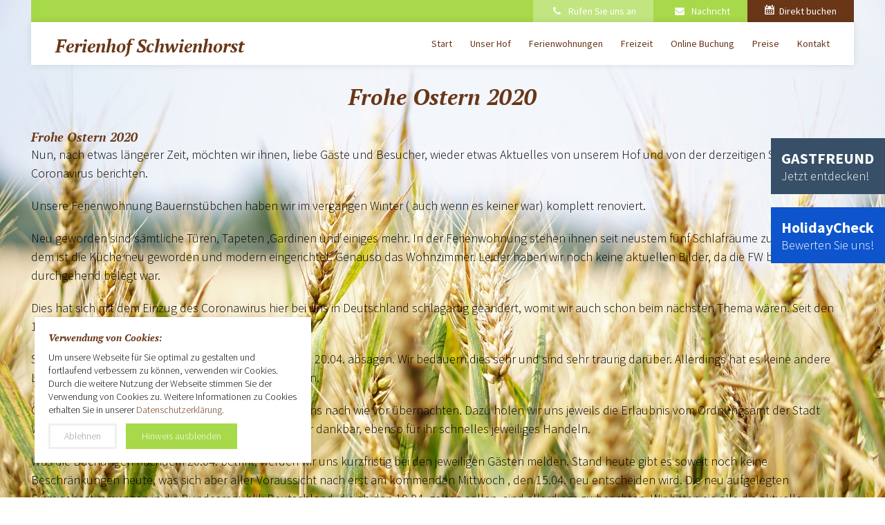

--- FILE ---
content_type: text/html; charset=UTF-8
request_url: https://ferienhof-schwienhorst.de/allgemein/frohe-ostern-2020/
body_size: 9690
content:
<!DOCTYPE html>
<html lang="de">
<head>
    <meta http-equiv="content-type" content="text/html; charset=UTF-8" />
    <meta http-equiv="X-UA-Compatible" content="IE=edge">
    <meta name="viewport" content="width=device-width, initial-scale=1.0, user-scalable=no">
    <meta name='robots' content='index, follow, max-image-preview:large, max-snippet:-1, max-video-preview:-1' />
	<style>img:is([sizes="auto" i], [sizes^="auto," i]) { contain-intrinsic-size: 3000px 1500px }</style>
	
	<!-- This site is optimized with the Yoast SEO plugin v26.7 - https://yoast.com/wordpress/plugins/seo/ -->
	<link rel="canonical" href="https://ferienhof-schwienhorst.de/allgemein/frohe-ostern-2020/" />
	<meta property="og:locale" content="de_DE" />
	<meta property="og:type" content="article" />
	<meta property="og:title" content="Frohe Ostern 2020 - Ferienhof Schwienhorst" />
	<meta property="og:description" content="Nun, nach etwas längerer Zeit, möchten wir ihnen, liebe Gäste und Besucher, wieder etwas Aktuelles von unserem Hof und von der derzeitigen Situation zum Coronavirus berichten. Unsere Ferienwohnung Bauernstübchen haben wir im vergangen Winter ( auch wenn es keiner war) komplett renoviert. Neu geworden sind sämtliche Türen, Tapeten ,Gardinen und einiges mehr. In der Ferienwohnung [&hellip;]" />
	<meta property="og:url" content="https://ferienhof-schwienhorst.de/allgemein/frohe-ostern-2020/" />
	<meta property="og:site_name" content="Ferienhof Schwienhorst" />
	<meta property="article:published_time" content="2020-04-09T07:40:51+00:00" />
	<meta property="article:modified_time" content="2020-04-09T07:40:52+00:00" />
	<meta name="author" content="Ferienhof Schwienhorst" />
	<meta name="twitter:card" content="summary_large_image" />
	<meta name="twitter:label1" content="Geschrieben von" />
	<meta name="twitter:data1" content="Ferienhof Schwienhorst" />
	<meta name="twitter:label2" content="Geschätzte Lesezeit" />
	<meta name="twitter:data2" content="2 Minuten" />
	<script type="application/ld+json" class="yoast-schema-graph">{"@context":"https://schema.org","@graph":[{"@type":"Article","@id":"https://ferienhof-schwienhorst.de/allgemein/frohe-ostern-2020/#article","isPartOf":{"@id":"https://ferienhof-schwienhorst.de/allgemein/frohe-ostern-2020/"},"author":{"name":"Ferienhof Schwienhorst","@id":"https://ferienhof-schwienhorst.de/#/schema/person/4e36babaf62a8a6ec10b155d04894c29"},"headline":"Frohe Ostern 2020","datePublished":"2020-04-09T07:40:51+00:00","dateModified":"2020-04-09T07:40:52+00:00","mainEntityOfPage":{"@id":"https://ferienhof-schwienhorst.de/allgemein/frohe-ostern-2020/"},"wordCount":355,"commentCount":0,"keywords":["Coonavirus","Ferienwohnungen","Monteure","Ostern"],"inLanguage":"de","potentialAction":[{"@type":"CommentAction","name":"Comment","target":["https://ferienhof-schwienhorst.de/allgemein/frohe-ostern-2020/#respond"]}]},{"@type":"WebPage","@id":"https://ferienhof-schwienhorst.de/allgemein/frohe-ostern-2020/","url":"https://ferienhof-schwienhorst.de/allgemein/frohe-ostern-2020/","name":"Frohe Ostern 2020 - Ferienhof Schwienhorst","isPartOf":{"@id":"https://ferienhof-schwienhorst.de/#website"},"datePublished":"2020-04-09T07:40:51+00:00","dateModified":"2020-04-09T07:40:52+00:00","author":{"@id":"https://ferienhof-schwienhorst.de/#/schema/person/4e36babaf62a8a6ec10b155d04894c29"},"breadcrumb":{"@id":"https://ferienhof-schwienhorst.de/allgemein/frohe-ostern-2020/#breadcrumb"},"inLanguage":"de","potentialAction":[{"@type":"ReadAction","target":["https://ferienhof-schwienhorst.de/allgemein/frohe-ostern-2020/"]}]},{"@type":"BreadcrumbList","@id":"https://ferienhof-schwienhorst.de/allgemein/frohe-ostern-2020/#breadcrumb","itemListElement":[{"@type":"ListItem","position":1,"name":"Startseite","item":"https://ferienhof-schwienhorst.de/"},{"@type":"ListItem","position":2,"name":"Frohe Ostern 2020"}]},{"@type":"WebSite","@id":"https://ferienhof-schwienhorst.de/#website","url":"https://ferienhof-schwienhorst.de/","name":"Ferienhof Schwienhorst","description":"Bauernhofurlaub im Münsterland","potentialAction":[{"@type":"SearchAction","target":{"@type":"EntryPoint","urlTemplate":"https://ferienhof-schwienhorst.de/?s={search_term_string}"},"query-input":{"@type":"PropertyValueSpecification","valueRequired":true,"valueName":"search_term_string"}}],"inLanguage":"de"},{"@type":"Person","@id":"https://ferienhof-schwienhorst.de/#/schema/person/4e36babaf62a8a6ec10b155d04894c29","name":"Ferienhof Schwienhorst","image":{"@type":"ImageObject","inLanguage":"de","@id":"https://ferienhof-schwienhorst.de/#/schema/person/image/","url":"https://secure.gravatar.com/avatar/b026f744e861f69b79109502ee2cefc7e96213af5a7f7d7b00553c169aa5bbf4?s=96&d=mm&r=g","contentUrl":"https://secure.gravatar.com/avatar/b026f744e861f69b79109502ee2cefc7e96213af5a7f7d7b00553c169aa5bbf4?s=96&d=mm&r=g","caption":"Ferienhof Schwienhorst"},"url":"https://ferienhof-schwienhorst.de/author/ferienhof-schwienhorst/"}]}</script>
	<!-- / Yoast SEO plugin. -->


<link rel="alternate" type="application/rss+xml" title="Ferienhof Schwienhorst &raquo; Feed" href="https://ferienhof-schwienhorst.de/feed/" />
<link rel="alternate" type="application/rss+xml" title="Ferienhof Schwienhorst &raquo; Kommentar-Feed" href="https://ferienhof-schwienhorst.de/comments/feed/" />
<link rel="alternate" type="application/rss+xml" title="Ferienhof Schwienhorst &raquo; Frohe Ostern 2020-Kommentar-Feed" href="https://ferienhof-schwienhorst.de/allgemein/frohe-ostern-2020/feed/" />
<style id='classic-theme-styles-inline-css' type='text/css'>
/*! This file is auto-generated */
.wp-block-button__link{color:#fff;background-color:#32373c;border-radius:9999px;box-shadow:none;text-decoration:none;padding:calc(.667em + 2px) calc(1.333em + 2px);font-size:1.125em}.wp-block-file__button{background:#32373c;color:#fff;text-decoration:none}
</style>
<style id='global-styles-inline-css' type='text/css'>
:root{--wp--preset--aspect-ratio--square: 1;--wp--preset--aspect-ratio--4-3: 4/3;--wp--preset--aspect-ratio--3-4: 3/4;--wp--preset--aspect-ratio--3-2: 3/2;--wp--preset--aspect-ratio--2-3: 2/3;--wp--preset--aspect-ratio--16-9: 16/9;--wp--preset--aspect-ratio--9-16: 9/16;--wp--preset--color--black: #000000;--wp--preset--color--cyan-bluish-gray: #abb8c3;--wp--preset--color--white: #ffffff;--wp--preset--color--pale-pink: #f78da7;--wp--preset--color--vivid-red: #cf2e2e;--wp--preset--color--luminous-vivid-orange: #ff6900;--wp--preset--color--luminous-vivid-amber: #fcb900;--wp--preset--color--light-green-cyan: #7bdcb5;--wp--preset--color--vivid-green-cyan: #00d084;--wp--preset--color--pale-cyan-blue: #8ed1fc;--wp--preset--color--vivid-cyan-blue: #0693e3;--wp--preset--color--vivid-purple: #9b51e0;--wp--preset--gradient--vivid-cyan-blue-to-vivid-purple: linear-gradient(135deg,rgba(6,147,227,1) 0%,rgb(155,81,224) 100%);--wp--preset--gradient--light-green-cyan-to-vivid-green-cyan: linear-gradient(135deg,rgb(122,220,180) 0%,rgb(0,208,130) 100%);--wp--preset--gradient--luminous-vivid-amber-to-luminous-vivid-orange: linear-gradient(135deg,rgba(252,185,0,1) 0%,rgba(255,105,0,1) 100%);--wp--preset--gradient--luminous-vivid-orange-to-vivid-red: linear-gradient(135deg,rgba(255,105,0,1) 0%,rgb(207,46,46) 100%);--wp--preset--gradient--very-light-gray-to-cyan-bluish-gray: linear-gradient(135deg,rgb(238,238,238) 0%,rgb(169,184,195) 100%);--wp--preset--gradient--cool-to-warm-spectrum: linear-gradient(135deg,rgb(74,234,220) 0%,rgb(151,120,209) 20%,rgb(207,42,186) 40%,rgb(238,44,130) 60%,rgb(251,105,98) 80%,rgb(254,248,76) 100%);--wp--preset--gradient--blush-light-purple: linear-gradient(135deg,rgb(255,206,236) 0%,rgb(152,150,240) 100%);--wp--preset--gradient--blush-bordeaux: linear-gradient(135deg,rgb(254,205,165) 0%,rgb(254,45,45) 50%,rgb(107,0,62) 100%);--wp--preset--gradient--luminous-dusk: linear-gradient(135deg,rgb(255,203,112) 0%,rgb(199,81,192) 50%,rgb(65,88,208) 100%);--wp--preset--gradient--pale-ocean: linear-gradient(135deg,rgb(255,245,203) 0%,rgb(182,227,212) 50%,rgb(51,167,181) 100%);--wp--preset--gradient--electric-grass: linear-gradient(135deg,rgb(202,248,128) 0%,rgb(113,206,126) 100%);--wp--preset--gradient--midnight: linear-gradient(135deg,rgb(2,3,129) 0%,rgb(40,116,252) 100%);--wp--preset--font-size--small: 13px;--wp--preset--font-size--medium: 20px;--wp--preset--font-size--large: 36px;--wp--preset--font-size--x-large: 42px;--wp--preset--spacing--20: 0.44rem;--wp--preset--spacing--30: 0.67rem;--wp--preset--spacing--40: 1rem;--wp--preset--spacing--50: 1.5rem;--wp--preset--spacing--60: 2.25rem;--wp--preset--spacing--70: 3.38rem;--wp--preset--spacing--80: 5.06rem;--wp--preset--shadow--natural: 6px 6px 9px rgba(0, 0, 0, 0.2);--wp--preset--shadow--deep: 12px 12px 50px rgba(0, 0, 0, 0.4);--wp--preset--shadow--sharp: 6px 6px 0px rgba(0, 0, 0, 0.2);--wp--preset--shadow--outlined: 6px 6px 0px -3px rgba(255, 255, 255, 1), 6px 6px rgba(0, 0, 0, 1);--wp--preset--shadow--crisp: 6px 6px 0px rgba(0, 0, 0, 1);}:where(.is-layout-flex){gap: 0.5em;}:where(.is-layout-grid){gap: 0.5em;}body .is-layout-flex{display: flex;}.is-layout-flex{flex-wrap: wrap;align-items: center;}.is-layout-flex > :is(*, div){margin: 0;}body .is-layout-grid{display: grid;}.is-layout-grid > :is(*, div){margin: 0;}:where(.wp-block-columns.is-layout-flex){gap: 2em;}:where(.wp-block-columns.is-layout-grid){gap: 2em;}:where(.wp-block-post-template.is-layout-flex){gap: 1.25em;}:where(.wp-block-post-template.is-layout-grid){gap: 1.25em;}.has-black-color{color: var(--wp--preset--color--black) !important;}.has-cyan-bluish-gray-color{color: var(--wp--preset--color--cyan-bluish-gray) !important;}.has-white-color{color: var(--wp--preset--color--white) !important;}.has-pale-pink-color{color: var(--wp--preset--color--pale-pink) !important;}.has-vivid-red-color{color: var(--wp--preset--color--vivid-red) !important;}.has-luminous-vivid-orange-color{color: var(--wp--preset--color--luminous-vivid-orange) !important;}.has-luminous-vivid-amber-color{color: var(--wp--preset--color--luminous-vivid-amber) !important;}.has-light-green-cyan-color{color: var(--wp--preset--color--light-green-cyan) !important;}.has-vivid-green-cyan-color{color: var(--wp--preset--color--vivid-green-cyan) !important;}.has-pale-cyan-blue-color{color: var(--wp--preset--color--pale-cyan-blue) !important;}.has-vivid-cyan-blue-color{color: var(--wp--preset--color--vivid-cyan-blue) !important;}.has-vivid-purple-color{color: var(--wp--preset--color--vivid-purple) !important;}.has-black-background-color{background-color: var(--wp--preset--color--black) !important;}.has-cyan-bluish-gray-background-color{background-color: var(--wp--preset--color--cyan-bluish-gray) !important;}.has-white-background-color{background-color: var(--wp--preset--color--white) !important;}.has-pale-pink-background-color{background-color: var(--wp--preset--color--pale-pink) !important;}.has-vivid-red-background-color{background-color: var(--wp--preset--color--vivid-red) !important;}.has-luminous-vivid-orange-background-color{background-color: var(--wp--preset--color--luminous-vivid-orange) !important;}.has-luminous-vivid-amber-background-color{background-color: var(--wp--preset--color--luminous-vivid-amber) !important;}.has-light-green-cyan-background-color{background-color: var(--wp--preset--color--light-green-cyan) !important;}.has-vivid-green-cyan-background-color{background-color: var(--wp--preset--color--vivid-green-cyan) !important;}.has-pale-cyan-blue-background-color{background-color: var(--wp--preset--color--pale-cyan-blue) !important;}.has-vivid-cyan-blue-background-color{background-color: var(--wp--preset--color--vivid-cyan-blue) !important;}.has-vivid-purple-background-color{background-color: var(--wp--preset--color--vivid-purple) !important;}.has-black-border-color{border-color: var(--wp--preset--color--black) !important;}.has-cyan-bluish-gray-border-color{border-color: var(--wp--preset--color--cyan-bluish-gray) !important;}.has-white-border-color{border-color: var(--wp--preset--color--white) !important;}.has-pale-pink-border-color{border-color: var(--wp--preset--color--pale-pink) !important;}.has-vivid-red-border-color{border-color: var(--wp--preset--color--vivid-red) !important;}.has-luminous-vivid-orange-border-color{border-color: var(--wp--preset--color--luminous-vivid-orange) !important;}.has-luminous-vivid-amber-border-color{border-color: var(--wp--preset--color--luminous-vivid-amber) !important;}.has-light-green-cyan-border-color{border-color: var(--wp--preset--color--light-green-cyan) !important;}.has-vivid-green-cyan-border-color{border-color: var(--wp--preset--color--vivid-green-cyan) !important;}.has-pale-cyan-blue-border-color{border-color: var(--wp--preset--color--pale-cyan-blue) !important;}.has-vivid-cyan-blue-border-color{border-color: var(--wp--preset--color--vivid-cyan-blue) !important;}.has-vivid-purple-border-color{border-color: var(--wp--preset--color--vivid-purple) !important;}.has-vivid-cyan-blue-to-vivid-purple-gradient-background{background: var(--wp--preset--gradient--vivid-cyan-blue-to-vivid-purple) !important;}.has-light-green-cyan-to-vivid-green-cyan-gradient-background{background: var(--wp--preset--gradient--light-green-cyan-to-vivid-green-cyan) !important;}.has-luminous-vivid-amber-to-luminous-vivid-orange-gradient-background{background: var(--wp--preset--gradient--luminous-vivid-amber-to-luminous-vivid-orange) !important;}.has-luminous-vivid-orange-to-vivid-red-gradient-background{background: var(--wp--preset--gradient--luminous-vivid-orange-to-vivid-red) !important;}.has-very-light-gray-to-cyan-bluish-gray-gradient-background{background: var(--wp--preset--gradient--very-light-gray-to-cyan-bluish-gray) !important;}.has-cool-to-warm-spectrum-gradient-background{background: var(--wp--preset--gradient--cool-to-warm-spectrum) !important;}.has-blush-light-purple-gradient-background{background: var(--wp--preset--gradient--blush-light-purple) !important;}.has-blush-bordeaux-gradient-background{background: var(--wp--preset--gradient--blush-bordeaux) !important;}.has-luminous-dusk-gradient-background{background: var(--wp--preset--gradient--luminous-dusk) !important;}.has-pale-ocean-gradient-background{background: var(--wp--preset--gradient--pale-ocean) !important;}.has-electric-grass-gradient-background{background: var(--wp--preset--gradient--electric-grass) !important;}.has-midnight-gradient-background{background: var(--wp--preset--gradient--midnight) !important;}.has-small-font-size{font-size: var(--wp--preset--font-size--small) !important;}.has-medium-font-size{font-size: var(--wp--preset--font-size--medium) !important;}.has-large-font-size{font-size: var(--wp--preset--font-size--large) !important;}.has-x-large-font-size{font-size: var(--wp--preset--font-size--x-large) !important;}
:where(.wp-block-post-template.is-layout-flex){gap: 1.25em;}:where(.wp-block-post-template.is-layout-grid){gap: 1.25em;}
:where(.wp-block-columns.is-layout-flex){gap: 2em;}:where(.wp-block-columns.is-layout-grid){gap: 2em;}
:root :where(.wp-block-pullquote){font-size: 1.5em;line-height: 1.6;}
</style>
<link rel='stylesheet' id='contact-form-7-css' href='https://ferienhof-schwienhorst.de/wp-content/plugins/contact-form-7/includes/css/styles.css?ver=6.1.4' type='text/css' media='all' />
<link rel='stylesheet' id='main-css' href='https://ferienhof-schwienhorst.de/wp-content/themes/mrd-individuell/dist/main.min.css?ver=0.1' type='text/css' media='all' />

        <script type="text/javascript">
            var jQueryMigrateHelperHasSentDowngrade = false;

			window.onerror = function( msg, url, line, col, error ) {
				// Break out early, do not processing if a downgrade reqeust was already sent.
				if ( jQueryMigrateHelperHasSentDowngrade ) {
					return true;
                }

				var xhr = new XMLHttpRequest();
				var nonce = 'cf62964bfb';
				var jQueryFunctions = [
					'andSelf',
					'browser',
					'live',
					'boxModel',
					'support.boxModel',
					'size',
					'swap',
					'clean',
					'sub',
                ];
				var match_pattern = /\)\.(.+?) is not a function/;
                var erroredFunction = msg.match( match_pattern );

                // If there was no matching functions, do not try to downgrade.
                if ( null === erroredFunction || typeof erroredFunction !== 'object' || typeof erroredFunction[1] === "undefined" || -1 === jQueryFunctions.indexOf( erroredFunction[1] ) ) {
                    return true;
                }

                // Set that we've now attempted a downgrade request.
                jQueryMigrateHelperHasSentDowngrade = true;

				xhr.open( 'POST', 'https://ferienhof-schwienhorst.de/wp-admin/admin-ajax.php' );
				xhr.setRequestHeader( 'Content-Type', 'application/x-www-form-urlencoded' );
				xhr.onload = function () {
					var response,
                        reload = false;

					if ( 200 === xhr.status ) {
                        try {
                        	response = JSON.parse( xhr.response );

                        	reload = response.data.reload;
                        } catch ( e ) {
                        	reload = false;
                        }
                    }

					// Automatically reload the page if a deprecation caused an automatic downgrade, ensure visitors get the best possible experience.
					if ( reload ) {
						location.reload();
                    }
				};

				xhr.send( encodeURI( 'action=jquery-migrate-downgrade-version&_wpnonce=' + nonce ) );

				// Suppress error alerts in older browsers
				return true;
			}
        </script>

				<style type="text/css" id="wp-custom-css">
			.oeko {
	margin-top:15px;
}

#da-white-label {
	display: none;
}

#da-copyright {
	display: none;
}		</style>
		    <title>Frohe Ostern 2020 - Ferienhof Schwienhorst</title>
</head>
<body data-rsssl=1 class="wp-singular post-template-default single single-post postid-319 single-format-standard wp-theme-mrd-individuell">
<!-- IE Check -->
<div class="ie-check">
    <div class="wrapper">
        Sie verwenden einen veralteten Browser.
        <a href="http://outdatedbrowser.com/de" title="Moderne Browser"><i class="icon-angle-right"></i> Laden Sie sich hier einen neuen herunter! <i class="icon-angle-left"></i></a>
    </div>
</div>
<div class="background">

</div>
<div class="site">
    <header class="wrapper">
        <div class="header-scroll wrapper">
            <!-- Header Top -->
            <div class="header-top">
                <div>
                    <div class="grid">
                        <div class="right">
                                                            <a class="btn-top phone" href="tel:+49 (0)25 85 – 12 37"><span class="icon-phone"></span>Rufen Sie uns an</a>
                                                                                        <a class="btn-top email" href="mailto:info@ferienhof-schwienhorst.de"><span class="icon-mail-alt"></span>Nachricht</a>
                                                                                    <a class="btn-top booking" href="https://ferienhof-schwienhorst.de/online-buchung/"><span class="calender-icon"></span>Direkt buchen</a>
                                                    </div>
                    </div>
                </div>
            </div>

            <!-- Header Bottom -->
            <div class="header-bottom inner-wrap">
                <div>
                    <div class="grid">
                        <div class="left">
                                <a href="https://ferienhof-schwienhorst.de/" title="Ferienhof Schwienhorst" rel="home">
                                    <h3 class="logo">Ferienhof Schwienhorst</h3>
                                </a>
                        </div>
                        <div class="right">
                            <!-- Social Media -->
                            
                            <!-- Navigation -->
                            <div class="nav-toggle">
                                <i class="icon-menu"></i>
                            </div>
                            <nav id="navigation" class="navigation" role="navigation">
                                <div class="nav-close">
                                    <i class="icon-cancel-circled"></i>
                                </div>
                                <div class="nav-menus-wrapper"><ul id="menu-hauptmenue" class="nav-menu"><li id="menu-item-92"><a href="https://ferienhof-schwienhorst.de/">Start</a></li>
<li id="menu-item-90" class="menu-item-has-children"><a href="https://ferienhof-schwienhorst.de/unser-hof/">Unser Hof</a>
<ul class="sub-menu">
	<li id="menu-item-227"><a href="https://ferienhof-schwienhorst.de/unsere-tiere/">Unsere Tiere</a></li>
	<li id="menu-item-226"><a href="https://ferienhof-schwienhorst.de/unsere-landwirtschaft/">Unsere Landwirtschaft</a></li>
	<li id="menu-item-225"><a href="https://ferienhof-schwienhorst.de/freizeitmoeglichkeiten/">Freizeitspaß bei uns auf dem Hof</a></li>
	<li id="menu-item-413"><a href="https://ferienhof-schwienhorst.de/nachhaltigkeit/">Nachhaltigkeit</a></li>
	<li id="menu-item-224"><a href="https://ferienhof-schwienhorst.de/aktuelles-vom-hof/">Aktuelles vom Hof</a></li>
</ul>
</li>
<li id="menu-item-94" class="menu-item-has-children"><a href="https://ferienhof-schwienhorst.de/ferienwohnungen">Ferienwohnungen</a>
<ul class="sub-menu">
	<li id="menu-item-175"><a href="https://ferienhof-schwienhorst.de/apartment/bauernstuebchen/">Bauernstübchen</a></li>
	<li id="menu-item-174"><a href="https://ferienhof-schwienhorst.de/apartment/die-diele/">Die Diele</a></li>
	<li id="menu-item-173"><a href="https://ferienhof-schwienhorst.de/apartment/schwalbennest/">Schwalbennest</a></li>
	<li id="menu-item-172"><a href="https://ferienhof-schwienhorst.de/apartment/unter-der-remise/">Unter der Remise</a></li>
	<li id="menu-item-171"><a href="https://ferienhof-schwienhorst.de/apartment/kornkammer/">Kornkammer</a></li>
</ul>
</li>
<li id="menu-item-93"><a href="https://ferienhof-schwienhorst.de/freizeit">Freizeit</a></li>
<li id="menu-item-176" class="menu-item-has-children"><a href="https://ferienhof-schwienhorst.de/online-buchung/">Online Buchung</a>
<ul class="sub-menu">
	<li id="menu-item-89"><a href="https://ferienhof-schwienhorst.de/last-minute/">Last Minute</a></li>
	<li id="menu-item-177"><a href="https://ferienhof-schwienhorst.de/online-buchung/">Online Buchung</a></li>
</ul>
</li>
<li id="menu-item-213"><a href="https://ferienhof-schwienhorst.de/preise/">Preise</a></li>
<li id="menu-item-182"><a href="https://ferienhof-schwienhorst.de/kontakt/">Kontakt</a></li>
</ul></div>                            </nav>
                        </div>
                    </div>
                </div>
            </div>
        </div>

    <div class="wrapper">
                    <h1 class="page-title">Frohe Ostern 2020</h1>
            </div>

        <!-- Header Slider -->
        <div class="slider-wrapper">

            <!-- Header Slider -->
            <div class="header-slider">
                                <!-- Slider first, Thumbnail second, header_image if Front page or default header_image -->
                            </div>

            <!-- Slogan -->
            
            <!-- Header Sidebar -->
                    </div>

        <!-- Breadcrumb -->
                                        
            </header>

    <a id="gastfreud" class="header-link" href="https://portal.gastfreund.net/ferienhof-schwienhorst" target="_blank">
        <p>
            <b>GASTFREUND</b>
            Jetzt entdecken!
        </p>
    </a>
    <a id="holiday-check" class="header-link" href="https://www.holidaycheck.de/wcf/bd19f2e2-92f9-3347-b958-e2ed179aaf91" target="_blank">
      <p><b>HolidayCheck</b>
            Bewerten Sie uns!
        </p>
    </a>
<main>

    <div class="wrapper">
        <!-- Page -->
                    <article class="hentry content">
                                    <div class="entry-title">
                        <h1>Frohe Ostern 2020</h1>
                    </div>
                    <div class="entry-content">
                        
<p>Nun, nach etwas längerer Zeit, möchten wir ihnen, liebe Gäste und Besucher, wieder etwas Aktuelles von unserem Hof und von der derzeitigen Situation zum Coronavirus berichten.</p>



<p>Unsere Ferienwohnung Bauernstübchen haben wir im vergangen Winter ( auch wenn es keiner war) komplett renoviert.</p>



<p>Neu geworden sind sämtliche Türen, Tapeten ,Gardinen und einiges mehr. In der Ferienwohnung stehen ihnen seit neustem fünf Schlafräume zur Verfügung. Zu dem ist die Küche neu geworden und modern eingerichtet. Genauso das Wohnzimmer. Leider haben wir noch keine aktuellen Bilder, da die FW bis vor kurzem durchgehend belegt war.</p>



<p>Dies hat sich mit dem Einzug des Coronawirus hier bei uns in Deutschland schlagartig geändert, womit wir auch schon beim nächsten Thema wären. Seit den 15.03. hat sich alles geändert. </p>



<p>Sämtlichen Feriengästen mußten wir zunächst bis zum 20.04. absagen. Wir bedauern dies sehr und sind sehr traurig darüber. Allerdings hat es keine andere Lösung, wie in vielen anderen Bereichen auch, gegeben.</p>



<p>Geschäftlich Reisende wie auch Monteure dürfen bei uns nach wie vor übernachten. Dazu holen wir uns jeweils die Erlaubnis vom Ordnungsamt der Stadt Warendorf ein. Wir sind der Stadt Warendorf dafür sehr dankbar, ebenso für ihr schnelles jeweiliges Handeln.</p>



<p>Was die Buchungen nachdem 20.04. betrifft, werden wir uns kurzfristig bei den jeweiligen Gästen melden. Stand heute gibt es soweit noch keine Beschränkungen heute, was sich aber aller Voraussicht nach  erst am kommenden Mittwoch , den 15.04. neu entscheiden wird. Die neu aufgelegten Einreisebestimmungen in die Bundesrepublik Deutschland, die ab den 10.04. gelten sollen, sind allerdings zu beachten. Wir bitten sie alle die aktuelle Entwicklung zu beobachten.</p>



<p>Sollten sie Fragen zu Buchungen oder ihrem Aufenthalt haben, dürfen sie uns gerne jederzeit kontaktieren.</p>



<p>Für die Osterfeiertage wünschen wir ihnen trotz allem einige frohe Stunden im Kreise ihrer Liebsten. Erholen sie sich gut, genießen sie das zur Zeit herrliche Wetter und wir hoffen, für uns alle, dann bald wieder reisen zu dürfen.</p>



<p>In diesem Sinne bleiben sie zu hause und bleiben sie gesund</p>



<p>Frohe Ostern</p>



<p>Ihre Familie Schwienhorst</p>



<p></p>



<p></p>
                    </div>
                    <p class="tags"><span>#</span><a href="https://ferienhof-schwienhorst.de/tag/coonavirus/" rel="tag">Coonavirus</a>, <span>#</span><a href="https://ferienhof-schwienhorst.de/tag/ferienwohnungen/" rel="tag">Ferienwohnungen</a>, <span>#</span><a href="https://ferienhof-schwienhorst.de/tag/monteure/" rel="tag">Monteure</a>, <span>#</span><a href="https://ferienhof-schwienhorst.de/tag/ostern/" rel="tag">Ostern</a></p>                            </article>
            </div>

</main>

<footer id="colophon" role="contentinfo">
    <div class="wrapper">
        <!-- Contact Area -->
        
        <div class="contact-area">
        <!-- Map -->
        <div class="iframe-wrapper">
            <iframe style="border:0" allowfullscreen="" width="600" height="450" frameborder="0"></iframe>
            <div class="placeholder">
                <p>Dieser Inhalt wurde blockiert. Durch das laden akzeptieren Sie unsere Datenschutzerklärung.</p>
                <div class="buttons">
                    <a href="https://ferienhof-schwienhorst.de/datenschutzerklaerung/" class="button"
                       id="datenschutz-bottom">
                        Zur Datenschutzerklärung
                    </a>
                    <div class="button" id="accept-bottom">
                        Datenschutz akzeptieren
                    </div>
                </div>
            </div>
        </div>
        <!-- Sidebar -->
            <div class="widget-area">
        <div class="grid">
            <aside class="widget widget_contactdetails"><div class="company">Ferienhof Schwienhorst</div><div class="street">Hoetmarer Dorfbauernschaft 10</div><div class="city">D-48231 Warendorf-Hoetmar</div><div class="oeko">Öko Kontrollnummer: DE-NW-006-20187-A</div><div class="phone">Telefon: <a href="tel:+49 (0)25 85 – 12 37" title="Rufen Sie uns jetzt an">+49 (0)25 85 – 12 37</a></div><div class="email"><a href="mailto:info@ferienhof-schwienhorst.de" title="Schreiben Sie uns eine E-Mail">info@ferienhof-schwienhorst.de</a></div><div class="internet"><a href="www.ferienhof-schwienhorst.de" title="Unsere Internetseite">www.ferienhof-schwienhorst.de</a></div></aside>        </div>
    </div>
    </div>
    
    <!-- Footer Legal -->
    <div class="footer-legal">
        <div class="grid inner-wrap">
            <div class="left">
                &copy; 2026 Ferienhof Schwienhorst            </div>
            <div class="right">
                <div class="menu-rechtliches-menue-container"><ul id="menu-rechtliches-menue" class="footer-menu"><li id="menu-item-164"><a href="https://ferienhof-schwienhorst.de/agb/">Gastaufnahmebedingungen (AGB)</a></li>
<li id="menu-item-161"><a rel="privacy-policy" href="https://ferienhof-schwienhorst.de/datenschutzerklaerung/">Datenschutz</a></li>
<li id="menu-item-160"><a href="https://ferienhof-schwienhorst.de/impressum/">Impressum</a></li>
</ul></div>            </div>
        </div>
    </div>
    </div>

</footer>

<script type="speculationrules">
{"prefetch":[{"source":"document","where":{"and":[{"href_matches":"\/*"},{"not":{"href_matches":["\/wp-*.php","\/wp-admin\/*","\/wp-content\/uploads\/*","\/wp-content\/*","\/wp-content\/plugins\/*","\/wp-content\/themes\/mrd-individuell\/*","\/*\\?(.+)"]}},{"not":{"selector_matches":"a[rel~=\"nofollow\"]"}},{"not":{"selector_matches":".no-prefetch, .no-prefetch a"}}]},"eagerness":"conservative"}]}
</script>
<script type="text/javascript" src="https://ferienhof-schwienhorst.de/wp-includes/js/dist/hooks.min.js?ver=4d63a3d491d11ffd8ac6" id="wp-hooks-js"></script>
<script type="text/javascript" src="https://ferienhof-schwienhorst.de/wp-includes/js/dist/i18n.min.js?ver=5e580eb46a90c2b997e6" id="wp-i18n-js"></script>
<script type="text/javascript" id="wp-i18n-js-after">
/* <![CDATA[ */
wp.i18n.setLocaleData( { 'text direction\u0004ltr': [ 'ltr' ] } );
/* ]]> */
</script>
<script type="text/javascript" src="https://ferienhof-schwienhorst.de/wp-content/plugins/contact-form-7/includes/swv/js/index.js?ver=6.1.4" id="swv-js"></script>
<script type="text/javascript" id="contact-form-7-js-translations">
/* <![CDATA[ */
( function( domain, translations ) {
	var localeData = translations.locale_data[ domain ] || translations.locale_data.messages;
	localeData[""].domain = domain;
	wp.i18n.setLocaleData( localeData, domain );
} )( "contact-form-7", {"translation-revision-date":"2025-10-26 03:25:04+0000","generator":"GlotPress\/4.0.3","domain":"messages","locale_data":{"messages":{"":{"domain":"messages","plural-forms":"nplurals=2; plural=n != 1;","lang":"de"},"This contact form is placed in the wrong place.":["Dieses Kontaktformular wurde an der falschen Stelle platziert."],"Error:":["Fehler:"]}},"comment":{"reference":"includes\/js\/index.js"}} );
/* ]]> */
</script>
<script type="text/javascript" id="contact-form-7-js-before">
/* <![CDATA[ */
var wpcf7 = {
    "api": {
        "root": "https:\/\/ferienhof-schwienhorst.de\/wp-json\/",
        "namespace": "contact-form-7\/v1"
    }
};
/* ]]> */
</script>
<script type="text/javascript" src="https://ferienhof-schwienhorst.de/wp-content/plugins/contact-form-7/includes/js/index.js?ver=6.1.4" id="contact-form-7-js"></script>
<script type="text/javascript" id="main-js-extra">
/* <![CDATA[ */
var cf7 = {"select_question":""};
/* ]]> */
</script>
<script type="text/javascript" src="https://ferienhof-schwienhorst.de/wp-content/themes/mrd-individuell/dist/main.min.js?ver=0.1" id="main-js"></script>


<div class="cookie-notice">
    <h6>Verwendung von Cookies:</h6>
    <div class="cn-content">
        Um unsere Webseite für Sie optimal zu gestalten und fortlaufend verbessern zu können, verwenden wir Cookies.
        Durch die weitere Nutzung der Webseite stimmen Sie der Verwendung von Cookies zu. Weitere Informationen zu
        Cookies erhalten Sie in unserer <a
                href="https://ferienhof-schwienhorst.de/datenschutzerklaerung/">Datenschutzerklärung.</a>
    </div>
    <div class="cn-buttons">
        <a class="cn-btn cn-deny" id="opt-out-button" href="#deny">Ablehnen</a>
        <a class="cn-btn cn-allow" id="hide-cookie-notice" href="#hide">Hinweis ausblenden</a>
    </div>
</div>
</body>

<script id="dacs" src="https://download.digiaccess.org/digiaccess" defer></script>
</html>

--- FILE ---
content_type: text/css
request_url: https://ferienhof-schwienhorst.de/wp-content/themes/mrd-individuell/dist/main.min.css?ver=0.1
body_size: 138656
content:
@charset "UTF-8";
/*!
 * jQuery UI CSS Framework 1.13.2
 * http://jqueryui.com
 *
 * Copyright jQuery Foundation and other contributors
 * Released under the MIT license.
 * http://jquery.org/license
 *
 * http://api.jqueryui.com/category/theming/
 */.ui-helper-hidden{display:none}.ui-helper-hidden-accessible{border:0;clip:rect(0 0 0 0);height:1px;margin:-1px;overflow:hidden;padding:0;position:absolute;width:1px}.ui-helper-reset{margin:0;padding:0;border:0;outline:0;line-height:1.3;text-decoration:none;font-size:100%;list-style:none}.ui-helper-clearfix:after,.ui-helper-clearfix:before{content:"";display:table;border-collapse:collapse}.ui-helper-clearfix:after{clear:both}.ui-helper-zfix{width:100%;height:100%;top:0;left:0;position:absolute;opacity:0;-ms-filter:"alpha(opacity=0)"}.ui-front{z-index:100}.ui-state-disabled{cursor:default!important;pointer-events:none}.ui-icon{display:inline-block;vertical-align:middle;margin-top:-.25em;position:relative;text-indent:-99999px;overflow:hidden;background-repeat:no-repeat}.ui-widget-icon-block{left:50%;margin-left:-8px;display:block}.ui-widget-overlay{position:fixed;top:0;left:0;width:100%;height:100%}

/*!
 * jQuery UI Datepicker 1.13.2
 * http://jqueryui.com
 *
 * Copyright jQuery Foundation and other contributors
 * Released under the MIT license.
 * http://jquery.org/license
 *
 * http://api.jqueryui.com/datepicker/#theming
 */.ui-datepicker{width:17em;padding:.2em .2em 0;display:none}.ui-datepicker .ui-datepicker-header{position:relative;padding:.2em 0}.ui-datepicker .ui-datepicker-next,.ui-datepicker .ui-datepicker-prev{position:absolute;top:2px;width:1.8em;height:1.8em}.ui-datepicker .ui-datepicker-next-hover,.ui-datepicker .ui-datepicker-prev-hover{top:1px}.ui-datepicker .ui-datepicker-prev{left:2px}.ui-datepicker .ui-datepicker-next{right:2px}.ui-datepicker .ui-datepicker-prev-hover{left:1px}.ui-datepicker .ui-datepicker-next-hover{right:1px}.ui-datepicker .ui-datepicker-next span,.ui-datepicker .ui-datepicker-prev span{display:block;position:absolute;left:50%;margin-left:-8px;top:50%;margin-top:-8px}.ui-datepicker .ui-datepicker-title{margin:0 2.3em;line-height:1.8em;text-align:center}.ui-datepicker .ui-datepicker-title select{font-size:1em;margin:1px 0}.ui-datepicker select.ui-datepicker-month,.ui-datepicker select.ui-datepicker-year{width:45%}.ui-datepicker table{width:100%;font-size:.9em;border-collapse:collapse;margin:0 0 .4em}.ui-datepicker th{padding:.7em .3em;text-align:center;font-weight:700;border:0}.ui-datepicker td{border:0;padding:1px}.ui-datepicker td a,.ui-datepicker td span{display:block;padding:.2em;text-align:right;text-decoration:none}.ui-datepicker .ui-datepicker-buttonpane{background-image:none;margin:.7em 0 0;padding:0 .2em;border-left:0;border-right:0;border-bottom:0}.ui-datepicker .ui-datepicker-buttonpane button{float:right;margin:.5em .2em .4em;cursor:pointer;padding:.2em .6em .3em;width:auto;overflow:visible}.ui-datepicker .ui-datepicker-buttonpane button.ui-datepicker-current{float:left}.ui-datepicker.ui-datepicker-multi{width:auto}.ui-datepicker-multi .ui-datepicker-group{float:left}.ui-datepicker-multi .ui-datepicker-group table{width:95%;margin:0 auto .4em}.ui-datepicker-multi-2 .ui-datepicker-group{width:50%}.ui-datepicker-multi-3 .ui-datepicker-group{width:33.3%}.ui-datepicker-multi-4 .ui-datepicker-group{width:25%}.ui-datepicker-multi .ui-datepicker-group-last .ui-datepicker-header,.ui-datepicker-multi .ui-datepicker-group-middle .ui-datepicker-header{border-left-width:0}.ui-datepicker-multi .ui-datepicker-buttonpane{clear:left}.ui-datepicker-row-break{clear:both;width:100%;font-size:0}.ui-datepicker-rtl{direction:rtl}.ui-datepicker-rtl .ui-datepicker-prev{right:2px;left:auto}.ui-datepicker-rtl .ui-datepicker-next{left:2px;right:auto}.ui-datepicker-rtl .ui-datepicker-prev:hover{right:1px;left:auto}.ui-datepicker-rtl .ui-datepicker-next:hover{left:1px;right:auto}.ui-datepicker-rtl .ui-datepicker-buttonpane{clear:right}.ui-datepicker-rtl .ui-datepicker-buttonpane button{float:left}.ui-datepicker-rtl .ui-datepicker-buttonpane button.ui-datepicker-current,.ui-datepicker-rtl .ui-datepicker-group{float:right}.ui-datepicker-rtl .ui-datepicker-group-last .ui-datepicker-header,.ui-datepicker-rtl .ui-datepicker-group-middle .ui-datepicker-header{border-right-width:0;border-left-width:1px}.ui-datepicker .ui-icon{display:block;text-indent:-99999px;overflow:hidden;background-repeat:no-repeat;left:.5em;top:.3em}blockquote,body,dd,dl,dt,fieldset,figure,h1,h2,h3,h4,h5,h6,hr,html,iframe,legend,li,ol,p,pre,textarea,ul{margin:0;padding:0}h1,h2,h3,h4,h5,h6{font-size:100%;font-weight:400}ul{list-style:none}button,input,select,textarea{margin:0}html{box-sizing:border-box}*,:after,:before{box-sizing:inherit}audio,embed,iframe,img,object,video{height:auto;max-width:100%}iframe{border:0}table{border-spacing:0}td,th{padding:0;text-align:left}@font-face{font-family:Ubuntu;font-style:normal;font-weight:400;src:url(../fonts/Ubuntu-Regular.ttf)}@font-face{font-family:Ubuntu;font-style:italic;font-weight:400;src:url(../fonts/Ubuntu-Italic.ttf)}@font-face{font-family:Ubuntu;font-style:normal;font-weight:500;src:url(../fonts/Ubuntu-Medium.ttf)}@font-face{font-family:Ubuntu;font-style:italic;font-weight:500;src:url(../fonts/Ubuntu-MediumItalic.ttf)}@font-face{font-family:"Noto Serif";font-style:normal;font-weight:700;src:url(../fonts/NotoSerif-Bold.ttf)}@font-face{font-family:"Noto Serif";font-style:italic;font-weight:700;src:url(../fonts/NotoSerif-BoldItalic.ttf)}@font-face{font-family:"PT Serif";font-style:normal;font-weight:700;src:url(../fonts/PTSerif-Bold.ttf)}@font-face{font-family:"PT Serif";font-style:normal;font-weight:700;src:url(../fonts/PTSerif-BoldItalic.ttf)}@font-face{font-family:Source Sans Pro;font-weight:200;font-style:normal;src:url(../fonts/SourceSansPro-ExtraLight.ttf)}@font-face{font-family:Source Sans Pro;font-weight:200;font-style:italic;src:url(../fonts/SourceSansPro-ExtraLightItalic.ttf)}@font-face{font-family:Source Sans Pro;font-weight:300;font-style:normal;src:url(../fonts/SourceSansPro-Light.ttf)}@font-face{font-family:Source Sans Pro;font-weight:300;font-style:italic;src:url(../fonts/SourceSansPro-LightItalic.ttf)}@font-face{font-family:Source Sans Pro;font-weight:400;font-style:normal;src:url(../fonts/SourceSansPro-Regular.ttf)}@font-face{font-family:Source Sans Pro;font-weight:400;font-style:italic;src:url(../fonts/SourceSansPro-Italic.ttf)}@font-face{font-family:Source Sans Pro;font-weight:600;font-style:normal;src:url(../fonts/SourceSansPro-SemiBold.ttf)}@font-face{font-family:Source Sans Pro;font-weight:600;font-style:italic;src:url(../fonts/SourceSansPro-SemiBoldItalic.ttf)}@font-face{font-family:Source Sans Pro;font-weight:700;font-style:normal;src:url(../fonts/SourceSansPro-Bold.ttf)}@font-face{font-family:Source Sans Pro;font-weight:700;font-style:italic;src:url(../fonts/SourceSansPro-BoldItalic.ttf)}body{font-display:swap;font-family:Source Sans Pro;font-size:16px;font-weight:300}.background{position:fixed;top:0;left:0;right:0;bottom:0;background:url(../images/background.jpg) no-repeat;background-size:cover}h1,h2,h3,h4,h5,h6{font-family:"PT Serif";color:#693617;font-weight:700;font-style:italic}h1 a,h2 a,h3 a,h4 a,h5 a,h6 a{color:#693617}h1 a:hover,h2 a:hover,h3 a:hover,h4 a:hover,h5 a:hover,h6 a:hover{color:#934c20}a{text-decoration:none;color:#693617}a:hover{text-decoration:underline;color:#a7d94a}a:visited{color:#693617}img{vertical-align:middle}hr{border-top:0;border-bottom:1px dotted #ddd}iframe{margin:0;padding:0}strong{font-weight:700}button{-webkit-appearance:none}.site{position:relative;margin:0 auto;padding-top:71px}.site.boxed{max-width:2000px}.wrapper{margin:0 auto;max-width:700px}.inner-wrap{padding-left:15px;padding-right:15px}.inner-wrap.bw{background:#fff}.pt{padding-top:15px}.pb{padding-bottom:15px}.wrapper-wide{padding:0 15px}.img-responsive{max-width:100%;height:auto}.clearfix:after,.clearfix:before{visibility:hidden;display:block;font-size:0;content:" ";clear:both;height:0}.hidden-xs{display:none}.theme-error{padding:10px 20px;color:#fff;text-align:center;background:orange}.sl-wrapper .sl-counter,.sl-wrapper .sl-navigation button{color:#fff}.wp-block-embed-youtube{position:relative;padding-bottom:56.25%;padding-top:30px;height:0;overflow:hidden}.wp-block-embed-youtube embed,.wp-block-embed-youtube iframe,.wp-block-embed-youtube object{position:absolute;top:0;left:0;width:100%;height:100%}.posts .grid{display:grid;grid-gap:10px;grid-template-columns:1fr}.posts .grid article{display:grid;grid-gap:15px;grid-template-columns:1fr;color:#666;background:#f0f0f0}.posts .grid article .date{color:#a7d94a;padding-top:20px}.posts .grid article .content{padding:20px}.posts .grid article h4{margin-bottom:15px}.posts .grid article a{color:#a7d94a}.breadcrumbs{padding:20px 0 0;font-style:italic;text-align:right}.posts{padding:20px 0}.posts .posts .wrapper>h4{margin:0 0 20px;color:#a7d94a;font-size:20px;font-weight:600;text-align:center}.posts .posts .wrapper>h4>.grid{display:grid;grid-gap:10px;grid-template-columns:1fr}.posts .posts .wrapper>h4>.grid article{padding:20px;background:#f0f0f0;border-bottom:3px solid #a7d94a}.posts .posts .wrapper>h4>.grid article figure{margin:-20px -20px 20px}.posts .posts .wrapper>h4>.grid article h2,.posts .posts .wrapper>h4>.grid article h4{margin-bottom:15px;font-size:20px;font-weight:600}.posts .posts .wrapper>h4>.grid article h2 .content,.posts .posts .wrapper>h4>.grid article h4 .content{line-height:1.4}.posts .posts .wrapper>h4>.grid article h2 a:hover,.posts .posts .wrapper>h4>.grid article h4 a:hover{color:#fff;text-decoration:none}.posts .posts .wrapper>h4>.grid article h2 a:hover .meta,.posts .posts .wrapper>h4>.grid article h4 a:hover .meta{margin-top:20px}.posts .posts .wrapper>h4>.grid article h2 a:hover .meta>.grid,.posts .posts .wrapper>h4>.grid article h4 a:hover .meta>.grid{display:grid;grid-gap:10px;grid-template-columns:auto auto}.posts .posts .wrapper>h4>.grid article h2 a:hover .meta>.grid .right,.posts .posts .wrapper>h4>.grid article h4 a:hover .meta>.grid .right{justify-self:end;align-self:end}.posts .posts .wrapper>h4>.grid article h2 a:hover a.more,.posts .posts .wrapper>h4>.grid article h4 a:hover a.more{display:inline-block;padding:10px 20px;color:#fff;background:#a7d94a}.posts .posts .wrapper>h4>.grid article h2 a:hover a.more:hover,.posts .posts .wrapper>h4>.grid article h4 a:hover a.more:hover{background:#fff}.more-posts{padding:20px 0;background:#fff8f0}.more-posts .grid article{background:#fff;border-bottom:3px solid #a7d94a}.more-posts .grid article h4{margin:0 0 20px;font-size:24px}.tags{margin-top:20px;font-weight:600;font-style:italic}.tags span{margin-right:1px;color:red}.sl-overlay{opacity:.8;background:#000;z-index:999}.sl-wrapper .sl-close,.sl-wrapper .sl-counter,.sl-wrapper .sl-navigation button{color:#fff}.cookie-notice{position:fixed;left:0;bottom:0;padding:20px;max-width:400px;font-size:14px;line-height:1.4;background:#fff;z-index:999;-webkit-box-shadow:0 0 5px 0 rgba(0,0,0,.1);box-shadow:0 0 5px 0 rgba(0,0,0,.1)}.cookie-notice h6{margin:0 0 10px;font-weight:700}.cookie-notice .cn-content{margin:0 0 10px;font-size:14px}.cn-btn{-webkit-box-sizing:border-box;-moz-box-sizing:border-box;box-sizing:border-box;display:inline-block;padding:6px 20px}.cn-allow{color:#fff!important;text-decoration:none;background:#a7d94a;border:3px solid #a7d94a}.cn-allow:hover{text-decoration:none;color:#fff;opacity:.9}.cn-deny{color:#999;text-decoration:none;border:3px solid #f0f0f0;margin-right:10px}.cn-deny:hover{color:inherit;text-decoration:none;border:3px solid #ddd}.ie-check{display:none;padding:20px 15px;text-align:center;font-size:26px;position:fixed;top:0;left:0;right:0;z-index:99999999999;color:#fff;background:#333;text-transform:uppercase;width:100%;-webkit-box-sizing:border-box;-moz-box-sizing:border-box;box-sizing:border-box}.ie-check a{display:block;font-size:16px;font-weight:700;text-transform:none;color:#fff}.ie-check a:hover{color:#eee}@media screen and (min-width:400px){.posts .grid article{display:grid;grid-gap:0;grid-template-columns:1fr 2fr;grid-template-areas:"image content"}.posts .grid article figure{grid-area:image}.posts .grid article .content{grid-area:content}.posts .grid article:nth-child(2n){grid-template-columns:2fr 1fr;grid-template-areas:"content image"}}@media screen and (min-width:500px){body{font-size:18px}.gallery-columns-3{grid-template-columns:1fr 1fr}}@media screen and (min-width:700px){.wrapper,.wrapper-wide{padding:0 30px}.posts .wrapper>h4{font-size:24px}.more-posts{padding:40px 0 45px}.inner-wrap{padding-left:35px;padding-right:35px}.pt{padding-top:35px}.pb{padding-bottom:35px}}@media screen and (min-width:900px){.posts .grid{grid-gap:30px}.posts .grid article .content{padding:30px}.cookie-notice{position:fixed;left:50px;bottom:50px}}@media screen and (min-width:1000px){.site{padding-top:106px}.wrapper{max-width:1250px}.sidebar-page{display:grid;grid-template-columns:auto 360px}.gallery-columns-3{grid-template-columns:repeat(3,1fr)}}@media screen and (min-width:1200px){.posts .grid{grid-gap:50px}.posts .grid article .content{padding:50px}.more-posts{padding:50px 0 55px}}@media screen and (min-width:1300px){.inner-wrap{padding-left:50px;padding-right:50px}.pt{padding-top:50px}.pb{padding-bottom:50px}}@media screen and (min-width:1400px){.posts .wrapper>h4{margin-bottom:40px}.more-posts{padding:70px 0 80px}}@media print{body{background:none!important;color:#000;font-size:10pt}}.navigation{position:fixed;top:0;left:0;width:100%;height:100vh;font-family:Source Sans Pro;overflow:auto;background-color:rgba(0,0,0,.4);z-index:9}.navigation,.navigation.hidden{display:none}.navigation.show{display:block}.navigation .nav-close{position:absolute;top:10px;left:15px;color:#fff;font-size:18px;cursor:pointer;z-index:9999999999;-webkit-transition:all .2s ease-in;-o-transition:all .2s ease-in;-moz-transition:all .2s ease-in}.navigation .nav-close:hover{opacity:.6}.navigation ul{position:absolute;top:0;left:0;padding-top:40px;width:290px;height:100%;text-align:left;display:table;-webkit-box-sizing:border-box;-moz-box-sizing:border-box;box-sizing:border-box;overflow-y:auto;background:#a7d94a;-webkit-box-shadow:0 0 10px 0 rgba(0,0,0,.45);-moz-box-shadow:0 0 10px 0 rgba(0,0,0,.45);box-shadow:0 0 10px 0 rgba(0,0,0,.45);z-index:99999999}.navigation ul li{position:relative;border-bottom:1px solid #bbe274}.navigation ul li a{font-size:14px;display:block;padding:10px 20px;color:#fff;font-weight:400;text-decoration:none;-webkit-transition:all .2s ease-in;-o-transition:all .2s ease-in;-moz-transition:all .2s ease-in}.navigation ul li a:hover{background:#bbe274}.navigation ul li.current-menu-item>a,.navigation ul li.current-menu-parent>a{color:#fff;background:#bbe274}.navigation ul li ul{position:relative;padding-top:0;-webkit-box-shadow:none;-moz-box-shadow:none;box-shadow:none}.navigation ul li ul li a{padding-left:30px;font-size:12px;background:#719c21}.nav-toggle{display:inline-block;font-size:26px;cursor:pointer}@media screen and (min-width:1000px){.nav-close,.nav-toggle{display:none}.navigation{display:block;height:auto}.navigation,.navigation ul{position:static;background:none;overflow:visible}.navigation ul{display:flex;flex-flow:wrap;align-items:flex-start;margin:0;padding:0;width:100%;-webkit-box-shadow:none;-moz-box-shadow:none;box-shadow:none}.navigation ul li{position:static;padding-left:26px;border-bottom:0}.navigation ul li.menu-item-has-children:hover ul{display:flex}.navigation ul li a{color:#693617;padding:12px 0;background:none}.navigation ul li a:hover{color:#a7d94a;background:none}.navigation ul li.current-menu-item>a,.navigation ul li.current-menu-parent>a{color:#a7d94a;background:none}.navigation ul li ul{display:none;justify-content:center;position:absolute;top:80%;left:0;right:0;height:auto;background:#693617}.navigation ul li ul li{display:inline;margin:0;background:transparent;color:#fff}.navigation ul li ul li:last-child a{border-bottom:0}.navigation ul li ul li a{display:block;padding:15px 25px;color:#fff;font-size:14px;background:none}.navigation ul li ul li a:hover{opacity:1;color:#fff;background:#934c20}}@media screen and (min-width:1300px){.navigation ul li a{font-size:16px}}header{margin-bottom:20px}.header-scroll{position:fixed;left:0;top:0;right:0;z-index:99999}.header-top{color:#fff;font-size:16px;background:#a7d94a;-webkit-box-sizing:border-box;-moz-box-sizing:border-box;box-sizing:border-box}.header-top .right{overflow:hidden}.header-top a{display:inline-block;font-size:12px;color:#fff;padding:7px 10px;margin:0;font-weight:400;text-decoration:none;-webkit-box-sizing:border-box;-moz-box-sizing:border-box;box-sizing:border-box}.header-top a span{margin-right:7px}.header-top a.phone{background:hsla(0,0%,100%,.3)}.header-top a.booking{background:#693617;float:right}.header-top a .calender-icon:before{content:url('data:image/svg+xml;charset=utf-8,<svg width="14" height="14" xmlns="http://www.w3.org/2000/svg" viewBox="0 0 488.152 488.152"><path fill="%23fff" d="M177.854 269.311c0-6.115-4.96-11.069-11.08-11.069h-38.665c-6.113 0-11.074 4.954-11.074 11.069v38.66c0 6.123 4.961 11.079 11.074 11.079h38.665c6.12 0 11.08-4.956 11.08-11.079v-38.66zM274.483 269.311c0-6.115-4.961-11.069-11.069-11.069h-38.67c-6.113 0-11.074 4.954-11.074 11.069v38.66c0 6.123 4.961 11.079 11.074 11.079h38.67c6.108 0 11.069-4.956 11.069-11.079v-38.66zM371.117 269.311c0-6.115-4.961-11.069-11.074-11.069h-38.665c-6.12 0-11.08 4.954-11.08 11.069v38.66c0 6.123 4.96 11.079 11.08 11.079h38.665c6.113 0 11.074-4.956 11.074-11.079v-38.66zM177.854 365.95c0-6.125-4.96-11.075-11.08-11.075h-38.665c-6.113 0-11.074 4.95-11.074 11.075v38.653c0 6.119 4.961 11.074 11.074 11.074h38.665c6.12 0 11.08-4.956 11.08-11.074V365.95zM274.483 365.95c0-6.125-4.961-11.075-11.069-11.075h-38.67c-6.113 0-11.074 4.95-11.074 11.075v38.653c0 6.119 4.961 11.074 11.074 11.074h38.67c6.108 0 11.069-4.956 11.069-11.074V365.95zM371.117 365.95c0-6.125-4.961-11.075-11.069-11.075h-38.67c-6.12 0-11.08 4.95-11.08 11.075v38.653c0 6.119 4.96 11.074 11.08 11.074h38.67c6.108 0 11.069-4.956 11.069-11.074V365.95z"/><path fill="%23fff" d="M440.254 54.354v59.05c0 26.69-21.652 48.198-48.338 48.198h-30.493c-26.688 0-48.627-21.508-48.627-48.198V54.142h-137.44v59.262c0 26.69-21.938 48.198-48.622 48.198H96.235c-26.685 0-48.336-21.508-48.336-48.198v-59.05c-23.323.703-42.488 20.002-42.488 43.723v346.061c0 24.167 19.588 44.015 43.755 44.015h389.82c24.131 0 43.755-19.889 43.755-44.015V98.077c0-23.721-19.164-43.02-42.487-43.723zm-14.163 368.234c0 10.444-8.468 18.917-18.916 18.917H80.144c-10.448 0-18.916-8.473-18.916-18.917V243.835c0-10.448 8.467-18.921 18.916-18.921h327.03c10.448 0 18.916 8.473 18.916 18.921l.001 178.753z"/><path fill="%23fff" d="M96.128 129.945h30.162c9.155 0 16.578-7.412 16.578-16.567V16.573C142.868 7.417 135.445 0 126.29 0H96.128C86.972 0 79.55 7.417 79.55 16.573v96.805c0 9.155 7.422 16.567 16.578 16.567zM361.035 129.945h30.162c9.149 0 16.572-7.412 16.572-16.567V16.573C407.77 7.417 400.347 0 391.197 0h-30.162c-9.154 0-16.577 7.417-16.577 16.573v96.805c0 9.155 7.423 16.567 16.577 16.567z"/></svg>')}.header-bottom{background:#fff;-webkit-box-shadow:0 0 10px 0 rgba(0,0,0,.1);-moz-box-shadow:0 0 10px 0 rgba(0,0,0,.1);box-shadow:0 0 10px 0 rgba(0,0,0,.1)}.header-bottom a{text-decoration:none}.header-bottom .grid{display:grid;grid-gap:20px;grid-template-columns:auto auto}.header-bottom .grid .left .logo{padding-top:7px;text-decoration:none}.header-bottom .grid .right{text-align:right;justify-self:end;align-self:center}.header-bottom .grid .right .social-media{margin-top:-30px;margin-bottom:10px}.header-bottom .grid .right .social-media img{max-width:34px;height:auto}.header-bottom .grid .right .social-media a{text-decoration:none}.header-bottom .grid .right .social-media a:hover{opacity:.6}.header-image img{width:100%;vertical-align:bottom}.slider-wrapper{position:relative}.slider-wrapper .header-slider{z-index:1}.slider-wrapper img{width:100%;vertical-align:bottom}.slogan{position:absolute;left:0;right:0;top:10px;margin:0 auto;z-index:2;text-align:center}.slogan img{width:200px;height:auto}.header-widgets .grid{display:grid;grid-gap:10px;grid-template-columns:1fr}.header-slider .slick-slide img{display:inline-block}.header-slider .slick-arrow{position:absolute;top:0;bottom:0;width:40px;background-color:hsla(0,0%,100%,.3);z-index:2;cursor:pointer}.header-slider .slick-arrow span{position:absolute;top:50%;margin:-15px 0 0 5px;font-size:24px;height:auto;color:#fff}.header-slider .slick-arrow.prev{left:0}.header-slider .slick-arrow.next{right:0}.header-link{position:fixed;z-index:99;right:0;left:0;padding:7px 15px;color:#fff;text-decoration:none}.header-link:active,.header-link:focus,.header-link:hover,.header-link:visited{color:#fff;text-decoration:none}.header-link#gastfreud{bottom:32px;background:#374f67}.header-link#holiday-check{bottom:0;background:#0e55cd}@media screen and (min-width:500px){.header-bottom .grid{grid-gap:20px}.slogan{top:50px}.slogan img{width:300px;height:auto}}@media only screen and (min-width:600px){.logo{font-size:20px}.header-top a{padding:7px 25px}.header-top a span{margin-right:7px}}@media screen and (min-width:800px){header{margin-bottom:40px}.header-widgets .grid{grid-template-columns:repeat(3,1fr)}.header-link{right:0;left:unset;padding:15px;width:165px}.header-link b{font-size:22px;display:block}.header-link#gastfreud{bottom:unset;top:200px}.header-link#holiday-check{bottom:unset;top:300px}}@media screen and (min-width:1000px){.header-bottom{position:relative;padding-top:10px;padding-bottom:10px}.logo{font-size:26px}.header-top{font-size:15px;text-align:right}.header-top a{font-size:14px}}@media screen and (min-width:1200px){header{margin-bottom:60px}.slider-wrapper .slogan{top:15%;left:15%;text-align:left}.slider-wrapper .slogan img{width:400px;height:auto}.header-widgets .grid{grid-gap:30px}}@media screen and (min-width:1400px){.slogan{display:none}.header-widgets{position:absolute;left:auto;right:auto;bottom:100px;z-index:3;width:100%}.header-widgets .grid{grid-gap:40px}}@media screen and (min-width:1700px){.slider-wrapper .slogan{display:inline-block;top:30px}.slider-wrapper .slogan img{width:300px;height:auto}}@media screen and (min-width:1700px){.slider-wrapper .slogan{top:50px}.slider-wrapper .slogan img{width:400px;height:auto}}@media screen and (min-width:1800px){.slider-wrapper .slogan{top:70px}}.reviews{padding:20px 0}.reviews h2{margin-bottom:20px;font-size:20px}.reviews .grid{display:grid;grid-gap:10px;grid-template-columns:1fr}.reviews .rsr-title{font-weight:700}.reviews .rsr-aggregate-seal{padding:20px;background:#f0f0f0}.reviews .rsr-aggregate-seal img{display:none}.reviews .rsr-aggregate-seal a{display:inline-block;padding:10px 20px;color:#fff;background:#a7d94a;border-top:none}.reviews .rsr-aggregate-seal a:hover{background:#bbe274}.contact-area{line-height:1.4;background:#f0f0f0;position:relative;border-top:2px solid #a7d94a}.contact-area iframe{width:100%;height:300px}.contact-area .widget-area .grid{display:grid;grid-gap:15px;grid-template-columns:1fr}.contact-area .widget-area .grid aside{padding:20px;background:#fff}.contact-area .widget-area .grid aside .company{font-weight:700;color:#693617}.contact-area .widget-area .grid aside .phone{margin-top:15px}.contact-area .widget-area .grid aside h4{margin-bottom:20px;font-size:20px;font-weight:600}.footer-legal{padding-top:10px;padding-bottom:10px;color:#fff;background:#693617}.footer-legal a{color:#fff}.footer-legal a:hover{color:#fff}.footer-legal a:visited{color:#fff}.footer-legal .grid{display:grid;grid-gap:10px;grid-template-columns:auto}@media screen and (min-width:500px){.footer-legal ul li{display:inline-block;margin-left:20px}}@media screen and (min-width:600px){.contact-area>.grid{grid-gap:0;grid-template-columns:repeat(7,1fr);grid-template-rows:auto;grid-template-areas:"ca-image ca-image ca-map ca-map ca-map ca-map ca-map" "ca-image ca-image ca-map ca-map ca-map ca-map ca-map" "ca-image ca-image ca-widgets ca-widgets ca-widgets ca-widgets ca-widgets" "ca-image ca-image ca-widgets ca-widgets ca-widgets ca-widgets ca-widgets"}.contact-area>.grid .image{grid-area:ca-image}.contact-area>.grid iframe{grid-area:ca-map;min-height:320px}.contact-area>.grid .widget-area{grid-area:ca-widgets;padding:40px}}@media screen and (min-width:700px){.footer-legal{padding:15px 0}.footer-legal .grid{grid-template-columns:auto auto}.footer-legal .grid div:last-child{justify-self:end}}@media screen and (min-width:900px){.reviews{padding:40px 0}.reviews .grid{grid-gap:50px}.reviews h2{font-size:26px}.contact-area>.grid .widget-area>.grid{display:grid;grid-gap:20px;grid-template-columns:1fr 1fr}}@media screen and (min-width:1000px){.contact-area iframe{width:100%;height:400px}.contact-area .widget-area{position:absolute;top:50px;left:35px}}@media screen and (min-width:1100px){.footer-widgets ul{font-size:18px}}@media screen and (min-width:1200px){.contact-area .grid .widget-area{padding:60px}.contact-area .grid .widget-area .grid{grid-gap:50px}}.hide{display:none!important}.show{display:block!important}.iframe-wrapper{width:100%;height:450px;position:relative}.iframe-wrapper .placeholder{position:absolute;top:0;left:0;width:100%;height:100%;background:url(../images/maps.png);background-size:cover;display:flex;gap:20px;flex-direction:column;align-items:center;justify-content:center;font-family:sans-serif;z-index:1}.iframe-wrapper .placeholder p{text-align:center;padding:0 10px;color:#000}.iframe-wrapper .placeholder .buttons{display:flex;gap:20px;flex-wrap:wrap;justify-content:center}.iframe-wrapper .placeholder .buttons .button{padding:10px 20px;color:#fff!important;background:#a7d94a;border-radius:25px;cursor:pointer;transition:.3s ease-in-out;border:1px solid #a7d94a;text-decoration:none}.iframe-wrapper .placeholder .buttons .button:hover{background:#fff;color:#a7d94a!important;text-decoration:none}.page-title{padding-top:15px;padding-bottom:15px;text-align:center}.box{padding:10px}.box.gray{background:#f0f0f0}.apartment-slider .slick-slide,.page-slider .slick-slide{margin:0 10px}.apartment-slider .slick-list,.page-slider .slick-list{margin:0 -10px}.apartment-slider figure img,.page-slider figure img{width:100%;height:auto}.apartment-slider .slider .slick-arrow,.page-slider .slider .slick-arrow{position:absolute;top:0;bottom:3px;width:40px;background-color:hsla(0,0%,100%,.3);z-index:2;cursor:pointer}.apartment-slider .slider .slick-arrow span,.page-slider .slider .slick-arrow span{position:absolute;top:50%;margin:-15px 0 0 5px;font-size:24px;height:auto;color:#fff}.apartment-slider .slider .slick-arrow.prev,.page-slider .slider .slick-arrow.prev{left:0}.apartment-slider .slider .slick-arrow.next,.page-slider .slider .slick-arrow.next{right:0}.front-page-widgets{background:#f2f2f2}.front-page-widgets .btn.booking{display:block}.front-page-widgets .widget{max-width:260px;margin:0 auto 15px}.front-page-widgets .widget.widget_media_image img{width:100%}.front-page-widgets #hcWidgetLinks li{list-style-type:none}#online-booking{height:2000px}.embed-container{position:relative;padding-bottom:56.25%;height:0;overflow:hidden;width:100%;height:auto}.embed-container iframe{position:absolute;top:0;left:0;width:100%;height:100%}.embed-container.ratio4x3{padding-bottom:75%}@media only screen and (min-width:600px){.page-title{font-size:24px}.home .front-page-teaser .grid{display:grid;grid-gap:20px;grid-template-columns:repeat(3,1fr)}}@media screen and (min-width:800px){.page .hentry>.grid{grid-gap:30px;grid-template-columns:2fr 1fr}.home .front-page-teaser{padding:30px 0}.home .front-page-teaser .grid{grid-gap:30px}}@media screen and (min-width:1000px){.page-title{padding-top:25px;padding-bottom:25px;font-size:32px}.front-page-widgets .widget{margin:0 auto 50px}}@media screen and (min-width:1200px){.page .hentry>.grid{grid-gap:60px;grid-template-columns:2fr 1fr}.page .hentry>.grid .right{margin-top:60px}.home .front-page-teaser{padding:40px 0}.home .front-page-teaser .grid{grid-gap:40px}}@media screen and (min-width:1400px){.page .hentry>.grid{grid-gap:80px}}.single .hentry>.grid{display:grid;grid-gap:20px;grid-template-columns:1fr}@media screen and (min-width:800px){.single .hentry>.grid{grid-gap:30px;grid-template-columns:2fr 1fr}}@media screen and (min-width:1200px){.single .hentry>.grid{grid-gap:60px;grid-template-columns:2fr 1fr}.single .hentry>.grid .right{margin-top:60px}}@media screen and (min-width:1400px){.single .hentry>.grid{grid-gap:80px}}.apartments{display:grid;grid-gap:20px}.apartments .entry-title{background:#eee;padding:10px}.apartments .entry-title h4{border:1px solid #693617;padding:15px;margin:0;text-align:center;font-size:16px}.apartments .entry-title:hover{background:#a7d94a}.apartments .entry-title:hover a{color:#fff;text-decoration:none}.apartments .entry-title:hover a h4{color:#fff;text-decoration:none;border:1px solid #fff}.leisure-archive{display:grid;grid-gap:25px}.leisure-archive article .leisure-title{font-family:Source Sans Pro;font-style:normal;padding:10px 45px;background:#eee;cursor:pointer;overflow:hidden;position:relative;font-size:18px;font-weight:600}.leisure-archive article .leisure-title.open{background:#a7d94a;color:#fff}.leisure-archive article .leisure-title.open .location:before{content:url('data:image/svg+xml;charset=utf-8,<svg width="20" height="20" xmlns="http://www.w3.org/2000/svg" viewBox="0 0 80 80"><path d="M40 0C26.191 0 15 11.194 15 25c0 23.87 25 55 25 55s25-31.13 25-55C65 11.194 53.807 0 40 0zm0 38.8c-7.457 0-13.5-6.044-13.5-13.5S32.543 11.8 40 11.8c7.455 0 13.5 6.044 13.5 13.5S47.455 38.8 40 38.8z" fill="%23fff"/></svg>')}.leisure-archive article .leisure-title .location:before{content:url('data:image/svg+xml;charset=utf-8,<svg width="20" height="20" xmlns="http://www.w3.org/2000/svg" viewBox="0 0 80 80"><path d="M40 0C26.191 0 15 11.194 15 25c0 23.87 25 55 25 55s25-31.13 25-55C65 11.194 53.807 0 40 0zm0 38.8c-7.457 0-13.5-6.044-13.5-13.5S32.543 11.8 40 11.8c7.455 0 13.5 6.044 13.5 13.5S47.455 38.8 40 38.8z" fill="%238b4513"/></svg>');width:20px;height:20px}.leisure-archive article .leisure-title i{float:left;position:absolute;top:10px;left:15px;bottom:0}.leisure-archive article .leisure-title i.toggle-icon{right:15px;left:auto}.leisure-archive .leisure-content{display:none;padding:15px}@media screen and (min-width:700px){.apartments{display:grid;grid-template-columns:repeat(3,1fr)}}@media screen and (min-width:1000px){.leisure-archive{display:grid;grid-template-columns:repeat(2,1fr)}.leisure-archive article .leisure-title{padding:13px 45px}.leisure-archive article .leisure-title i{top:13px}.apartments .entry-title h4{font-size:20px}}.entry-content h2,.entry-content h3,.entry-content h4,.entry-content h5,.entry-content h6{margin:25px 0 15px}.entry-content p{margin-bottom:20px;line-height:1.5}.entry-content p:last-child{margin-bottom:0}.entry-content ul{margin:20px 0}.entry-content ul li{position:relative;margin:0 0 0 30px;padding:3px 0;line-height:1.5}.entry-content ul li:before{position:absolute;top:5px;left:-24px;font-family:fontello;content:"\f105\f105";font-size:14px;color:#a7d94a}.table-wrap{max-width:100%;overflow:scroll}table{font-family:Trebuchet MS,Arial,Helvetica,sans-serif;border-collapse:collapse;width:100%;margin-bottom:15px}table td,table th{border:1px solid #ddd;padding:8px;min-width:150px}table tr:nth-child(2n){background-color:#f2f2f2}table tr:hover{background-color:#ddd}table th{padding-top:12px;padding-bottom:12px;text-align:left;background-color:#693617;color:#fff}@media only screen and (min-width:600px){h2{font-size:22px}.big-text,h3{font-size:20px}.big-text{font-family:"PT Serif";color:#693617}}@media only screen and (min-width:1000px){h2{font-size:26px}h3{font-size:24px}h4{font-size:22px}h5{font-size:20px}.big-text{font-size:26px}}.widget h5{margin-bottom:20px;font-size:20px;font-weight:600}.widget_text p{margin-bottom:15px}.widget_text p:last-child{margin-bottom:0}.widget_text ul{margin:0 0 20px 20px;padding:0}.widget_text ul li{position:relative;list-style-type:square}.widget_text ul li:before{position:absolute;top:0;left:0}.widget_text h3{margin:20px 0 10px;font-size:18px;font-weight:600}.widget_archive ul,.widget_categories ul,.widget_meta ul,.widget_nav_menu ul,.widget_recent_comments ul,.widget_recent_entries ul,.widget_rss ul{margin:0;padding:0}.widget_archive ul li,.widget_categories ul li,.widget_meta ul li,.widget_nav_menu ul li,.widget_recent_comments ul li,.widget_recent_entries ul li,.widget_rss ul li{position:relative;margin:0;padding:0;list-style-type:none}.widget_archive ul li:before,.widget_categories ul li:before,.widget_meta ul li:before,.widget_nav_menu ul li:before,.widget_recent_comments ul li:before,.widget_recent_entries ul li:before,.widget_rss ul li:before{position:absolute;top:6px;left:2px;color:#ae9474;font-family:fontello;content:"\f105"}.widget_archive ul li a,.widget_categories ul li a,.widget_meta ul li a,.widget_nav_menu ul li a,.widget_recent_comments ul li a,.widget_recent_entries ul li a,.widget_rss ul li a{display:block;padding:5px 20px;border-bottom:1px solid #f1e2d0}.widget_archive ul li a:hover,.widget_categories ul li a:hover,.widget_meta ul li a:hover,.widget_nav_menu ul li a:hover,.widget_recent_comments ul li a:hover,.widget_recent_entries ul li a:hover,.widget_rss ul li a:hover{text-decoration:none}.widget_archive ul li a:hover:before,.widget_categories ul li a:hover:before,.widget_meta ul li a:hover:before,.widget_nav_menu ul li a:hover:before,.widget_recent_comments ul li a:hover:before,.widget_recent_entries ul li a:hover:before,.widget_rss ul li a:hover:before{color:#a7d94a}.widget_nav_menu ul li ul li{padding-left:10px}.widget_nav_menu ul li ul li:before{left:12px}.widget_nav_menu ul li ul li a{color:#e4f4c8}.widget_search .screen-reader-text{display:none}.widget_search input[type=text]{margin:0;padding:10px 12px;color:#000;font-size:inherit;background:#fff;border:none}.widget_search input[type=submit]{margin:0;padding:10px 15px;color:#fff;font-size:inherit;background:#e4f4c8;border:none;cursor:pointer}.widget_search input[type=submit]:hover{color:#fff;background:#707070;border:none}.widget_simple_teaser{padding:20px;line-height:1.4;text-align:center;background:#f0f0f0}.widget_simple_teaser a{display:block}.widget_simple_teaser a:hover{opacity:.6;text-decoration:none}.widget_simple_teaser h3{margin-bottom:15px;color:#693617;font-weight:500;text-transform:uppercase}.widget_simple_teaser p{margin-bottom:15px}.widget_simple_teaser p:last-child{margin-bottom:0}.widget_simple_teaser img{margin:0 0 20px;padding:10px;max-width:80px;height:auto;background:#a7d94a;-webkit-border-radius:50%;-moz-border-radius:50%;-ms-border-radius:50%;border-radius:50%}.footer-widgets .widget_simple_teaser{background:#f0f0f0;text-align:left;padding:15px;margin-top:40px;position:relative}.footer-widgets .widget_simple_teaser h5{padding-top:25px;color:#693617;font-weight:400}.footer-widgets .widget_simple_teaser ul li{position:relative;margin:0 0 0 30px;padding:3px 0;line-height:1.5}.footer-widgets .widget_simple_teaser ul li:before{position:absolute;top:5px;left:-24px;font-size:14px;content:url('data:image/svg+xml;charset=utf-8,<svg fill="orange" width="14" height="14" data-name="Layer 1" xmlns="http://www.w3.org/2000/svg" viewBox="0 0 512 512"><path d="M244.8 500.79h-.15A244.79 244.79 0 0171.8 82.81a243.16 243.16 0 01173-71.6h.14a243 243 0 0199.5 21.19 20.68 20.68 0 11-16.84 37.78 202.22 202.22 0 00-82.68-17.61h-.12A203.44 203.44 0 0041.36 255.88c-.06 112.18 91.15 203.49 203.32 203.55h.12a203.42 203.42 0 00203.42-203.31v-20.83a20.69 20.69 0 1141.37 0v20.84A244.8 244.8 0 01244.8 500.79z"/><path d="M244.79 321.63a20.61 20.61 0 01-14.62-6.06l-67.23-67.23a20.68 20.68 0 0129.24-29.25l52.61 52.61 231.9-231.9a20.68 20.68 0 0129.25 29.25L259.42 315.57a20.62 20.62 0 01-14.63 6.06z"/></svg>')}.footer-widgets .widget_simple_teaser img{position:absolute;top:-70px;left:50%;-webkit-transform:translateX(-50%);-moz-transform:translateX(-50%);-ms-transform:translateX(-50%);-o-transform:translateX(-50%);transform:translateX(-50%);width:140px;height:140px;max-width:none;margin-top:0;background:transparent;-webkit-border-radius:0;-moz-border-radius:0;-ms-border-radius:0;border-radius:0}.widget_contact_form input[type=email],.widget_contact_form input[type=number],.widget_contact_form input[type=tel],.widget_contact_form input[type=text],.widget_contact_form select,.widget_contact_form textarea{margin-bottom:5px;padding:8px 15px;width:100%;font-size:inherit;background:#fff;border:1px solid #f0f0f0;-webkit-box-sizing:border-box;-moz-box-sizing:border-box;box-sizing:border-box}.widget_contact_form input[type=email] input[type=submit],.widget_contact_form input[type=number] input[type=submit],.widget_contact_form input[type=tel] input[type=submit],.widget_contact_form input[type=text] input[type=submit],.widget_contact_form select input[type=submit],.widget_contact_form textarea input[type=submit]{margin-top:5px;padding:10px 17px;color:#fff;font-family:inherit;font-size:inherit;background:#a7d94a;border:none;cursor:pointer}.widget_contact_form input[type=email] input[type=submit]:hover,.widget_contact_form input[type=number] input[type=submit]:hover,.widget_contact_form input[type=tel] input[type=submit]:hover,.widget_contact_form input[type=text] input[type=submit]:hover,.widget_contact_form select input[type=submit]:hover,.widget_contact_form textarea input[type=submit]:hover{background:#bbe274}.widget_contact_form .contact,.widget_contact_form .fullname{display:grid;grid-gap:5px;grid-template-columns:1fr}.widget_contact_form br{display:none}.widget_contact_form .wpcf7-acceptance{display:block}.widget_contact_form input[type=checkbox]{margin-right:10px}.widget_contact_form input[type=checkbox] .wpcf7-acceptance a{color:#a7d94a}.widget_google_maps iframe{width:100%;height:360px}.widget_media_gallery br{display:none}.widget_media_gallery .gallery-columns-2,.widget_media_gallery .gallery-columns-3,.widget_media_gallery .gallery-columns-4,.widget_media_gallery .gallery-columns-5,.widget_media_gallery .gallery-columns-6,.widget_media_gallery .gallery-columns-7,.widget_media_gallery .gallery-columns-8,.widget_media_gallery .gallery-columns-9{display:grid;grid-gap:10px;grid-template-columns:1fr 1fr}.price-info{background:#a7d94a;padding:20px 0;text-align:center;border:2px solid #a7d94a;color:#fff}.price-info h4{color:#000;margin-bottom:20px;color:#fff}.price-info .price-from{font-size:30px;display:block;margin-bottom:20px;color:#fff}.price-info .price-from .price{font-size:40px;font-weight:700}.price-info .rows{background:#fff;padding:10px;margin:20px 0;color:#000}.price-info .rows .row{display:block;padding-bottom:10px}.price-info .rows .row:last-child{padding-bottom:0}@media screen and (min-width:500px){.widget_contact_form .contact,.widget_contact_form .fullname{grid-gap:5px;grid-template-columns:1fr 1fr}.widget_media_gallery .gallery-columns-2{grid-gap:20px}.widget_media_gallery .gallery-columns-3,.widget_media_gallery .gallery-columns-4,.widget_media_gallery .gallery-columns-5,.widget_media_gallery .gallery-columns-6,.widget_media_gallery .gallery-columns-7,.widget_media_gallery .gallery-columns-8,.widget_media_gallery .gallery-columns-9{grid-gap:20px;grid-template-columns:repeat(3,1fr)}}@media screen and (min-width:600px){.widget_media_gallery .gallery-columns-4,.widget_media_gallery .gallery-columns-5,.widget_media_gallery .gallery-columns-6,.widget_media_gallery .gallery-columns-7,.widget_media_gallery .gallery-columns-8,.widget_media_gallery .gallery-columns-9{grid-template-columns:repeat(4,1fr)}}@media screen and (min-width:700px){.widget_media_gallery .gallery-columns-5,.widget_media_gallery .gallery-columns-6,.widget_media_gallery .gallery-columns-7,.widget_media_gallery .gallery-columns-8,.widget_media_gallery .gallery-columns-9{grid-template-columns:repeat(5,1fr)}}@media screen and (min-width:800px){.widget_media_gallery .gallery-columns-6,.widget_media_gallery .gallery-columns-7,.widget_media_gallery .gallery-columns-8,.widget_media_gallery .gallery-columns-9{grid-template-columns:repeat(6,1fr)}}@media screen and (min-width:1000px){.widget_media_gallery .gallery-columns-7,.widget_media_gallery .gallery-columns-8,.widget_media_gallery .gallery-columns-9{grid-template-columns:repeat(7,1fr)}}@media screen and (min-width:1200px){.footer-widgets .widget_simple_teaser{padding:10px 30px 25px}.footer-widgets .widget_simple_teaser ul li{position:relative;margin:0 0 0 30px;padding:3px 0;line-height:1.5}.footer-widgets .widget_simple_teaser ul li:before{position:absolute;top:8px;left:-28px;content:url('data:image/svg+xml;charset=utf-8,<svg fill="orange" width="20" height="20" data-name="Layer 1" xmlns="http://www.w3.org/2000/svg" viewBox="0 0 512 512"><path d="M244.8 500.79h-.15A244.79 244.79 0 0171.8 82.81a243.16 243.16 0 01173-71.6h.14a243 243 0 0199.5 21.19 20.68 20.68 0 11-16.84 37.78 202.22 202.22 0 00-82.68-17.61h-.12A203.44 203.44 0 0041.36 255.88c-.06 112.18 91.15 203.49 203.32 203.55h.12a203.42 203.42 0 00203.42-203.31v-20.83a20.69 20.69 0 1141.37 0v20.84A244.8 244.8 0 01244.8 500.79z"/><path d="M244.79 321.63a20.61 20.61 0 01-14.62-6.06l-67.23-67.23a20.68 20.68 0 0129.24-29.25l52.61 52.61 231.9-231.9a20.68 20.68 0 0129.25 29.25L259.42 315.57a20.62 20.62 0 01-14.63 6.06z"/></svg>')}.footer-widgets .widget_simple_teaser h5{font-size:28px;text-transform:uppercase}.footer-widgets img{position:absolute;top:-70px;left:50%;-webkit-transform:translateX(-50%);-moz-transform:translateX(-50%);-ms-transform:translateX(-50%);-o-transform:translateX(-50%);transform:translateX(-50%);width:140px;height:140px;max-width:none;margin-top:0;background:transparent;-webkit-border-radius:0;-moz-border-radius:0;-ms-border-radius:0;border-radius:0}.widget_media_gallery .gallery-columns-8{grid-template-columns:repeat(8,1fr)}.widget_media_gallery .gallery-columns-9{grid-template-columns:repeat(9,1fr)}.widget_simple_teaser h3{font-size:26px}}@media screen and (min-width:1400px){.widget_simple_teaser{padding:50px;background:#fff;border-bottom:3px solid #a7d94a}.widget_simple_teaser h3{font-size:30px}.widget_simple_teaser img{margin-top:-100px}}.has-small-font-size{color:#999;font-size:14px}.wp-block-columns{margin:20px 0;display:grid;grid-gap:10px;grid-template-columns:1fr}figure.wp-block-image figcaption{display:block;padding:10px;color:#fff;text-align:center;background:#a7d94a}ul.wp-block-gallery figure img{min-height:100%;min-width:100%;position:absolute;top:-9999px;bottom:-9999px;left:-9999px;right:-9999px;margin:auto}ul.wp-block-gallery{margin:0;padding:0;background:none}ul.wp-block-gallery li{margin:0;padding:0;list-style-type:none}ul.wp-block-gallery li:before{display:none!important}ul.wp-block-gallery.columns-2,ul.wp-block-gallery.columns-3,ul.wp-block-gallery.columns-4,ul.wp-block-gallery.columns-5,ul.wp-block-gallery.columns-6,ul.wp-block-gallery.columns-7,ul.wp-block-gallery.columns-8{display:grid;grid-gap:0;grid-template-columns:1fr 1fr}ul.wp-block-gallery figure{position:relative;height:200px;overflow:hidden}ul.wp-block-gallery figure img{object-fit:fill;z-index:1;width:150%;max-width:none}ul.wp-block-gallery figure figcaption{position:absolute;display:none;vertical-align:middle;bottom:0;left:0;padding:20px;width:100%;color:#fff;text-align:center;line-height:100%;background-color:rgba(154,205,50,.8);z-index:2;-webkit-transition:all .5s linear;-moz-transition:all .5s linear;-o-transition:all .5s linear;transition:all .5s linear}ul.wp-block-gallery figure img{-moz-transition:all .3s;-webkit-transition:all .3s;transition:all .3s}ul.wp-block-gallery figure:hover img{-moz-transform:scale(1.1);-webkit-transform:scale(1.1);transform:scale(1.1)}ul.wp-block-gallery figure:hover figcaption{display:block}.product,.teaser{margin-bottom:30px;display:grid;grid-gap:20px;grid-template-columns:1fr;grid-template-areas:"teaser-image" "teaser-content"}.product.orange,.teaser.orange{grid-gap:0;background:#fff8f0}.product.orange div,.teaser.orange div{padding:30px}.product.orange h2,.teaser.orange h2{color:#a7d94a;font-size:22px}.product.gray,.teaser.gray{grid-gap:0;background:#f0f0f0}.product.gray div,.teaser.gray div{padding:30px}.product.gray div h2,.teaser.gray div h2{color:#a7d94a;font-size:24px}.product figure,.teaser figure{grid-area:teaser-image;width:100%}.product figure img,.teaser figure img{width:100%}.product div,.teaser div{grid-area:teaser-content}.product div h2,.teaser div h2{text-transform:uppercase;font-size:24px}.product div h3,.teaser div h3{margin-bottom:20px;font-size:22px;color:#a7d94a;text-transform:uppercase}@media screen and (min-width:400px){.teaser.start figure img{width:80%;float:right}}@media screen and (min-width:500px){ul.wp-block-gallery figure{height:250px}.has-2-columns{grid-gap:20px;grid-template-columns:auto auto}.has-3-columns{grid-gap:20px;grid-template-columns:1fr 1fr}.teaser{grid-template-columns:repeat(6,1fr);grid-template-areas:"teaser-image teaser-image teaser-content teaser-content teaser-content teaser-content"}.teaser figure{grid-area:teaser-image}.teaser div{grid-area:teaser-content}.teaser.has-media-on-the-right{grid-template-areas:"teaser-content teaser-content teaser-content teaser-content teaser-image teaser-image"}.teaser.has-media-on-the-right figure{justify-self:end}.teaser.main{grid-template-areas:"teaser-content teaser-content teaser-content teaser-image teaser-image teaser-image"}.product{grid-template-columns:repeat(5,1fr);grid-template-areas:"teaser-image teaser-content teaser-content teaser-content teaser-content"}.product figure{grid-area:teaser-image}.product div{grid-area:teaser-content}}@media screen and (min-width:600px){ul.wp-block-gallery.columns-2,ul.wp-block-gallery.columns-3,ul.wp-block-gallery.columns-4,ul.wp-block-gallery.columns-5,ul.wp-block-gallery.columns-6,ul.wp-block-gallery.columns-7,ul.wp-block-gallery.columns-8{grid-gap:0}ul.wp-block-gallery.columns-3,ul.wp-block-gallery.columns-4,ul.wp-block-gallery.columns-5,ul.wp-block-gallery.columns-6,ul.wp-block-gallery.columns-7,ul.wp-block-gallery.columns-8{grid-template-columns:repeat(3,1fr)}}@media screen and (min-width:800px){ul.wp-block-gallery.columns-2,ul.wp-block-gallery.columns-3,ul.wp-block-gallery.columns-4,ul.wp-block-gallery.columns-5,ul.wp-block-gallery.columns-6,ul.wp-block-gallery.columns-7,ul.wp-block-gallery.columns-8{grid-gap:0}ul.wp-block-gallery.columns-4,ul.wp-block-gallery.columns-5,ul.wp-block-gallery.columns-6,ul.wp-block-gallery.columns-7,ul.wp-block-gallery.columns-8{grid-template-columns:repeat(4,1fr)}.has-2-columns{grid-gap:30px}.has-3-columns{grid-gap:30px;grid-template-columns:1fr 1fr 1fr}}@media screen and (min-width:1000px){ul.wp-block-gallery.columns-5{grid-template-columns:repeat(5,1fr)}ul.wp-block-gallery.columns-6{grid-template-columns:repeat(6,1fr)}ul.wp-block-gallery.columns-7{grid-template-columns:repeat(7,1fr)}ul.wp-block-gallery.columns-8{grid-template-columns:repeat(8,1fr)}.teaser{margin-bottom:30px;grid-gap:40px}.teaser.gray{grid-gap:0}.teaser.gray div{padding:40px}.teaser.orange{grid-gap:0}.teaser.orange div{padding:40px}.teaser.main{margin-bottom:50px}}@media screen and (min-width:1200px){.has-2-columns,.has-3-columns{grid-gap:40px}ul.wp-block-gallery.columns-3{grid-gap:30px}.teaser.main{margin-bottom:80px}}.modal,.modal-box{z-index:99999999999999}.modal-sandbox{background:transparent}.modal,.modal-sandbox{position:fixed;width:100%;height:100%;top:0;left:0}.modal{display:none;background:#000;background:rgba(0,0,0,.8);overflow:auto}.modal-box{position:relative;max-width:500px;margin:100px auto;animation-name:modalbox;animation-duration:.4s;animation-timing-function:cubic-bezier(0,0,.3,1.6);background:#fff}.modal-header{padding:20px;border-bottom:1px solid #f0f0f0}.modal-header h6{color:#a7d94a;font-weight:600;text-transform:uppercase;padding-right:10px}.modal-header .close-modal{position:absolute;top:20px;right:20px;text-align:right;cursor:pointer}.modal-body{padding:20px}.modal-body input[type=email],.modal-body input[type=number],.modal-body input[type=tel],.modal-body input[type=text],.modal-body textarea{margin:0 0 10px;padding:10px;font-size:inherit;font-family:inherit;width:100%;-webkit-box-sizing:border-box;-moz-box-sizing:border-box;box-sizing:border-box;background:#f0f0f0;border:1px solid #f0f0f0}.modal-body label{display:inline-block;margin:0 0 5px}.modal-body .checkbox{font-size:14px;line-height:1.4}.modal-body .checkbox input[type=checkbox]{margin-right:10px}.modal-body hr{margin:10px 0;border-top:1px solid #f0f0f0;border-bottom:0}.modal-body .contact,.modal-body .fullname{display:grid;grid-template-columns:1fr}.modal-body .wpcf7 br{display:none}.wpcf7-acceptance a{color:#693617}.wpcf7-acceptance label{padding:0 0 10px}.wpcf7-acceptance input{margin-right:10px}@media screen and (min-width:500px){.modal-header h6{font-size:19px}.modal-body .contact,.modal-body .fullname{display:grid;grid-gap:10px;grid-template-columns:1fr 1fr}}.btn,input[type=submit]{font-weight:600}.btn span,input[type=submit] span{margin-right:8px}.btn-primary,input[type=submit]{display:inline-block;padding:10px 35px;color:#fff;text-align:center;background:#a7d94a}.btn-primary:visited,input[type=submit]:visited{color:#fff}.btn-primary:hover,input[type=submit]:hover{color:#fff;text-decoration:none;background:#bbe274}.btn-default{display:inline-block;padding:10px 35px;color:#fff;font-size:inherit;text-align:center;border:none;background:#693617;cursor:pointer}.btn-default:visited{color:#fff}.btn-default:hover{color:#fff;text-decoration:none;border:none;background:#7e411c}.alignright{text-align:right}.contact-buttons a{margin-right:10px}.contact-buttons a:last-child{margin-right:0}.contact-buttons .calender-icon:before{content:url('data:image/svg+xml;charset=utf-8,<svg width="16" height="16" xmlns="http://www.w3.org/2000/svg" viewBox="0 0 488.152 488.152"><path fill="%23fff" d="M177.854 269.311c0-6.115-4.96-11.069-11.08-11.069h-38.665c-6.113 0-11.074 4.954-11.074 11.069v38.66c0 6.123 4.961 11.079 11.074 11.079h38.665c6.12 0 11.08-4.956 11.08-11.079v-38.66zM274.483 269.311c0-6.115-4.961-11.069-11.069-11.069h-38.67c-6.113 0-11.074 4.954-11.074 11.069v38.66c0 6.123 4.961 11.079 11.074 11.079h38.67c6.108 0 11.069-4.956 11.069-11.079v-38.66zM371.117 269.311c0-6.115-4.961-11.069-11.074-11.069h-38.665c-6.12 0-11.08 4.954-11.08 11.069v38.66c0 6.123 4.96 11.079 11.08 11.079h38.665c6.113 0 11.074-4.956 11.074-11.079v-38.66zM177.854 365.95c0-6.125-4.96-11.075-11.08-11.075h-38.665c-6.113 0-11.074 4.95-11.074 11.075v38.653c0 6.119 4.961 11.074 11.074 11.074h38.665c6.12 0 11.08-4.956 11.08-11.074V365.95zM274.483 365.95c0-6.125-4.961-11.075-11.069-11.075h-38.67c-6.113 0-11.074 4.95-11.074 11.075v38.653c0 6.119 4.961 11.074 11.074 11.074h38.67c6.108 0 11.069-4.956 11.069-11.074V365.95zM371.117 365.95c0-6.125-4.961-11.075-11.069-11.075h-38.67c-6.12 0-11.08 4.95-11.08 11.075v38.653c0 6.119 4.96 11.074 11.08 11.074h38.67c6.108 0 11.069-4.956 11.069-11.074V365.95z"/><path fill="%23fff" d="M440.254 54.354v59.05c0 26.69-21.652 48.198-48.338 48.198h-30.493c-26.688 0-48.627-21.508-48.627-48.198V54.142h-137.44v59.262c0 26.69-21.938 48.198-48.622 48.198H96.235c-26.685 0-48.336-21.508-48.336-48.198v-59.05c-23.323.703-42.488 20.002-42.488 43.723v346.061c0 24.167 19.588 44.015 43.755 44.015h389.82c24.131 0 43.755-19.889 43.755-44.015V98.077c0-23.721-19.164-43.02-42.487-43.723zm-14.163 368.234c0 10.444-8.468 18.917-18.916 18.917H80.144c-10.448 0-18.916-8.473-18.916-18.917V243.835c0-10.448 8.467-18.921 18.916-18.921h327.03c10.448 0 18.916 8.473 18.916 18.921l.001 178.753z"/><path fill="%23fff" d="M96.128 129.945h30.162c9.155 0 16.578-7.412 16.578-16.567V16.573C142.868 7.417 135.445 0 126.29 0H96.128C86.972 0 79.55 7.417 79.55 16.573v96.805c0 9.155 7.422 16.567 16.578 16.567zM361.035 129.945h30.162c9.149 0 16.572-7.412 16.572-16.567V16.573C407.77 7.417 400.347 0 391.197 0h-30.162c-9.154 0-16.577 7.417-16.577 16.573v96.805c0 9.155 7.423 16.567 16.577 16.567z"/></svg>')}.scroll-to-top{position:fixed;right:20px;bottom:20px;z-index:1;color:#fff!important;font-size:22px;width:40px;height:40px;line-height:36px;text-align:center;background:#333;-webkit-box-shadow:0 0 5px 0 rgba(0,0,0,.15);-moz-box-shadow:0 0 5px 0 rgba(0,0,0,.15);box-shadow:0 0 5px 0 rgba(0,0,0,.15);border-radius:50%;-webkit-border-radius:50%;-moz-border-radius:50%}.scroll-to-top:focus,.scroll-to-top:hover{color:inherit;background:#666}@media screen and (min-width:1000px){.btn-default,.btn-primary{padding:15px 35px}}.accordion{margin:40px 0}.accordion dt{position:relative;margin:10px 0 0;padding:15px 20px;color:#000;font-weight:500;line-height:1.4;cursor:pointer;-webkit-transition:all .2s ease-in;-o-transition:all .2s ease-in;-moz-transition:all .2s ease-in;background:#f0f0f0}.accordion dt span{position:absolute;top:0;right:0;width:55px;height:55px;line-height:55px;text-align:center;color:#fff;background:#693617}.accordion dt span.closed .icon-minus,.accordion dt span.open .icon-plus{display:none}.accordion dt.active,.accordion dt:hover{color:#000}.accordion h2{margin:0;font-size:18px;color:#a7d94a;text-transform:uppercase}.accordion dd{display:none;line-height:1.4;background:#f0f0f0;padding:15px}.accordion dd p:last-child{margin-bottom:0}.accordion dd .grid{display:grid;grid-gap:10px;grid-template-columns:1fr}.accordion dd .grid ul{margin:0}@media screen and (min-width:400px){.accordion dd{padding:25px;margin-right:55px}}.screen-reader-response[role=alert],.wpcf7-validation-errors{margin:20px 0;padding:20px;background:#fff3ee;border:4px solid #ffd5d8}.screen-reader-response[role=alert]{display:none}.screen-reader-response[role=alert] ul{margin:20px 0 0}.screen-reader-response[role=alert] li{position:relative;margin:0 0 0 30px;padding:3px 0}.screen-reader-response[role=alert]:before{position:absolute;top:5px;left:-24px;font-family:fontello;font-size:14px;content:"\e803"}input.wpcf7-not-valid{border:1px solid #ffd5d8!important}.wpcf7-not-valid-tip{color:red;margin-bottom:10px;display:block}.radio,.wpcf7-checkbox{display:inline;margin:10px 0 0}.wpcf7-list-item{display:inline-block}.wpcf7-list-item input[type=checkbox]{display:none}.wpcf7-list-item input[type=checkbox]:checked+.wpcf7-list-item-label:before{content:"√";color:#a7d94a;font-size:18px;font-style:normal;font-weight:700;text-decoration:inherit;text-align:center}.wpcf7-list-item-label{display:inline-block;font-family:Source Sans Pro;font-size:14px;font-weight:400;left:15px;line-height:14px;margin:0 0 15px;position:relative}.wpcf7-list-item-label:before{background:#f2f2f2;border:none;-webkit-border-radius:0;-moz-border-radius:0;border-radius:0;content:"";height:15px;left:-22px;position:absolute;width:15px}.wpcf7-list-item-label:hover{cursor:pointer}.custom-select{position:relative}.custom-select select{display:none}.select-selected{background-color:#f2f2f2;font-weight:400}.select-selected:after{font-family:fontello;content:"\f107";color:#000;position:absolute;top:17px;right:25px;width:0;height:0}.select-selected.select-arrow-active{background-color:#a7d94a;color:#fff}.select-selected.select-arrow-active:after{font-family:fontello;content:"\f106";color:#fff}.wpcf7-response-output{margin-top:20px}.select-selected{padding:13px 16px;background:#f2f2f2}.select-items div,.select-selected{color:#000;cursor:pointer;user-select:none}.select-items div{font-weight:400;padding:8px 16px}.select-items{position:absolute;background-color:#fff;border:1px solid #a7d94a;top:100%;left:0;right:0;z-index:99}.select-hide{display:none}.same-as-selected,.select-items div:hover{background-color:rgba(0,0,0,.1)}.page-numbers{margin:30px 0 0}.page-numbers li{display:inline-block}.page-numbers a,.page-numbers span{display:inline-block;padding:7px 12px;background:#f0f0f0}.page-numbers a:hover,.page-numbers span.current{color:#fff;background:#bbe274;text-decoration:none}ul.tabs{display:flex;margin:0;padding:0}ul.tabs li{margin:0 10px 10px 0;padding:10px 20px;background:#fff;cursor:pointer}ul.tabs li.active{color:#fff;background:red}.tab-content{display:none}.tab-content.active{display:block}input[type=email],input[type=number],input[type=submit],input[type=tel],input[type=text],select,textarea{-webkit-appearance:none;-moz-appearance:radio-container;appearance:none;font-weight:400}form{max-width:600px}form br{display:none}.entry-content form p{margin-bottom:0}input[type=email],input[type=number],input[type=tel],input[type=text],textarea{font-size:inherit;width:100%;padding:15px;background:#f2f2f2;border:none;-webkit-box-shadow:none;-moz-box-shadow:none;box-shadow:none;margin-bottom:20px}.label{color:#693617;font-size:20px;margin-bottom:25px;display:block}.checkboxes{margin-bottom:20px}.checkboxes .wpcf7-form-control.wpcf7-checkbox{display:grid;grid-gap:10px}.checkboxes input{margin-right:10px}hr{border-bottom:1px solid #f2f2f2}hr,select{margin-bottom:20px}select{width:100%;font-size:inherit;background:#f2f2f2;border:none;outline:0;height:45px;padding-left:15px;-webkit-border-radius:0;-moz-border-radius:0;-ms-border-radius:0;border-radius:0}input[type=submit]{margin-top:25px;background:#a7d94a}.persons{margin-bottom:20px}.dataprivacy{display:block}.ui-datepicker{background:#eee;padding:0;-webkit-border-radius:10px;-moz-border-radius:10px;-ms-border-radius:10px;border-radius:10px;-webkit-box-shadow:0 0 10px 0 rgba(0,0,0,.2);-moz-box-shadow:0 0 10px 0 rgba(0,0,0,.2);box-shadow:0 0 10px 0 rgba(0,0,0,.2)}.ui-datepicker table td,.ui-datepicker table th{border:none;min-width:auto}.ui-datepicker table tr:nth-child(2n){background-color:#f2f2f2}.ui-datepicker table tr:hover{background-color:transparent}.ui-datepicker .ui-datepicker-header{color:#fff;background:#a7d94a;padding:5px;-webkit-border-radius:10px 10px 0 0;-moz-border-radius:10px 10px 0 0;border-radius:10px 10px 0 0}.ui-datepicker .ui-datepicker-prev:before{font-family:fontello;content:"\f104";position:absolute;top:5px;left:10px;color:#fff}.ui-datepicker .ui-datepicker-next:before{font-family:fontello;content:"\f105";position:absolute;top:5px;right:10px;color:#fff}.ui-datepicker .ui-datepicker-calendar{padding:5px}.ui-datepicker td a,.ui-datepicker td span{text-align:center}.ui-datepicker .ui-state-active{font-weight:700;color:#a7d94a}.ui-datepicker .ui-state-default:hover{color:#a7d94a}@media screen and (min-width:700px){.form-col{display:grid;grid-template-columns:1fr 1fr;grid-gap:20px}.checkboxes .wpcf7-form-control.wpcf7-checkbox{display:grid;grid-template-columns:1fr 1fr 1fr;grid-gap:10px}}.slick-slider{box-sizing:border-box;-webkit-user-select:none;-moz-user-select:none;-ms-user-select:none;user-select:none;-webkit-touch-callout:none;-khtml-user-select:none;-ms-touch-action:pan-y;touch-action:pan-y;-webkit-tap-highlight-color:transparent}.slick-list,.slick-slider{position:relative;display:block}.slick-list{overflow:hidden;margin:0;padding:0}.slick-list:focus{outline:none}.slick-list.dragging{cursor:pointer;cursor:hand}.slick-slider .slick-list,.slick-slider .slick-track{-webkit-transform:translateZ(0);-moz-transform:translateZ(0);-ms-transform:translateZ(0);-o-transform:translateZ(0);transform:translateZ(0)}.slick-track{position:relative;top:0;left:0;display:block;margin-left:auto;margin-right:auto}.slick-track:before{display:table;content:""}.slick-track:after{display:table;content:"";clear:both}.slick-loading .slick-track{visibility:hidden}.slick-slide{display:none;float:left;height:100%;min-height:1px}[dir=rtl] .slick-slide{float:right}.slick-slide img{display:block}.slick-slide.slick-loading img{display:none}.slick-slide.dragging img{pointer-events:none}.slick-initialized .slick-slide{display:block}.slick-loading .slick-slide{visibility:hidden}.slick-vertical .slick-slide{display:block;height:auto;border:1px solid transparent}.slick-arrow.slick-hidden{display:none}@font-face{font-display:swap;font-family:fontello;src:url("[data-uri]") format("woff"),url("[data-uri]") format("truetype")}[class*=" icon-"]:before,[class^=icon-]:before{font-family:fontello;font-style:normal;font-weight:400;speak:none;display:inline-block;text-decoration:inherit;width:1em;margin-right:.2em;text-align:center;font-variant:normal;text-transform:none;margin-left:.2em}.icon-phone:before{content:"\e800"}.icon-plus:before{content:"\e801"}.icon-minus:before{content:"\e802"}.icon-right-big:before{content:"\e803"}.icon-up-big:before{content:"\e804"}.icon-down-big:before{content:"\e805"}.icon-left-big:before{content:"\e806"}.icon-download:before{content:"\e807"}.icon-cancel-circled:before{content:"\e808"}.icon-menu:before{content:"\f0c9"}.icon-mail-alt:before{content:"\f0e0"}.icon-angle-left:before{content:"\f104"}.icon-angle-right:before{content:"\f105"}.icon-angle-up:before{content:"\f106"}.icon-angle-down:before{content:"\f107"}.icon-dot-circled:before{content:"\f192"}.icon-fax:before{content:"\f1ac"}body.hidden-scroll{overflow:hidden}.sl-overlay{position:fixed;left:0;right:0;top:0;bottom:0;background:#fff;opacity:.7;display:none;z-index:1035}.sl-wrapper{z-index:1040}.sl-wrapper button{border:0;background:transparent;font-size:28px;padding:0;cursor:pointer}.sl-wrapper button:hover{opacity:.7}.sl-wrapper .sl-close{display:none;position:fixed;right:30px;top:30px;z-index:10060;margin-top:-14px;margin-right:-14px;height:44px;width:44px;line-height:44px;font-family:Arial,Baskerville,monospace;color:#000;font-size:3rem}.sl-wrapper .sl-close:focus{outline:none}.sl-wrapper .sl-counter{display:none;position:fixed;top:30px;left:30px;z-index:1060;color:#000;font-size:1rem}.sl-wrapper .sl-navigation{width:100%;display:none}.sl-wrapper .sl-navigation button{position:fixed;top:50%;margin-top:-22px;height:44px;width:22px;line-height:44px;text-align:center;display:block;z-index:10060;font-family:Arial,Baskerville,monospace;color:#000}.sl-wrapper .sl-navigation button.sl-next{right:5px;font-size:2rem}.sl-wrapper .sl-navigation button.sl-prev{left:5px;font-size:2rem}.sl-wrapper .sl-navigation button:focus{outline:none}.sl-wrapper .sl-image{position:fixed;-ms-touch-action:none;touch-action:none;z-index:10000}.sl-wrapper .sl-image img{margin:0;padding:0;display:block;border:0;width:100%;height:auto}.sl-wrapper .sl-image iframe{background:#000;border:0}.sl-wrapper .sl-image .sl-caption{display:none;padding:10px;color:#fff;background:rgba(0,0,0,.8);font-size:1rem;position:absolute;bottom:0;left:0;right:0}.sl-wrapper .sl-image .sl-caption.pos-top{bottom:auto;top:0}.sl-wrapper .sl-image .sl-caption.pos-outside{bottom:auto}.sl-wrapper .sl-image .sl-download{display:none;position:absolute;bottom:5px;right:5px;color:#000;z-index:1060}@media (min-width:35.5em){.sl-wrapper .sl-navigation button{width:44px}.sl-wrapper .sl-navigation button.sl-next{right:10px;font-size:3rem}.sl-wrapper .sl-navigation button.sl-prev{left:10px;font-size:3rem}}@media (min-width:50em){.sl-wrapper .sl-navigation button{width:44px}.sl-wrapper .sl-navigation button.sl-next{right:20px;font-size:3rem}.sl-wrapper .sl-navigation button.sl-prev{left:20px;font-size:3rem}}@media (min-width:35.5em){.sl-wrapper .sl-image img{border:0}}@media (min-width:50em){.sl-wrapper .sl-image img{border:0}}@media (min-width:35.5em){.sl-wrapper .sl-image iframe{border:0}}@media (min-width:50em){.sl-wrapper .sl-image iframe{border:0}}.sl-spinner{display:none;border:5px solid #333;border-radius:40px;height:40px;left:50%;margin:-20px 0 0 -20px;opacity:0;position:fixed;top:50%;width:40px;z-index:1007;-webkit-animation:pulsate 1s ease-out infinite;-moz-animation:pulsate 1s ease-out infinite;-ms-animation:pulsate 1s ease-out infinite;-o-animation:pulsate 1s ease-out infinite;animation:pulsate 1s ease-out infinite}.sl-scrollbar-measure{position:absolute;top:-9999px;width:50px;height:50px;overflow:scroll}.sl-transition{transition:-moz-transform .2s ease;transition:-ms-transform .2s ease;transition:-o-transform .2s ease;transition:-webkit-transform .2s ease;transition:transform .2s ease}@-webkit-keyframes pulsate{0%{transform:scale(.1);opacity:0}50%{opacity:1}to{transform:scale(1.2);opacity:0}}@keyframes pulsate{0%{transform:scale(.1);opacity:0}50%{opacity:1}to{transform:scale(1.2);opacity:0}}@-moz-keyframes pulsate{0%{transform:scale(.1);opacity:0}50%{opacity:1}to{transform:scale(1.2);opacity:0}}@-o-keyframes pulsate{0%{transform:scale(.1);opacity:0}50%{opacity:1}to{transform:scale(1.2);opacity:0}}@-ms-keyframes pulsate{0%{transform:scale(.1);opacity:0}50%{opacity:1}to{transform:scale(1.2);opacity:0}}
/*# sourceMappingURL=[data-uri] */